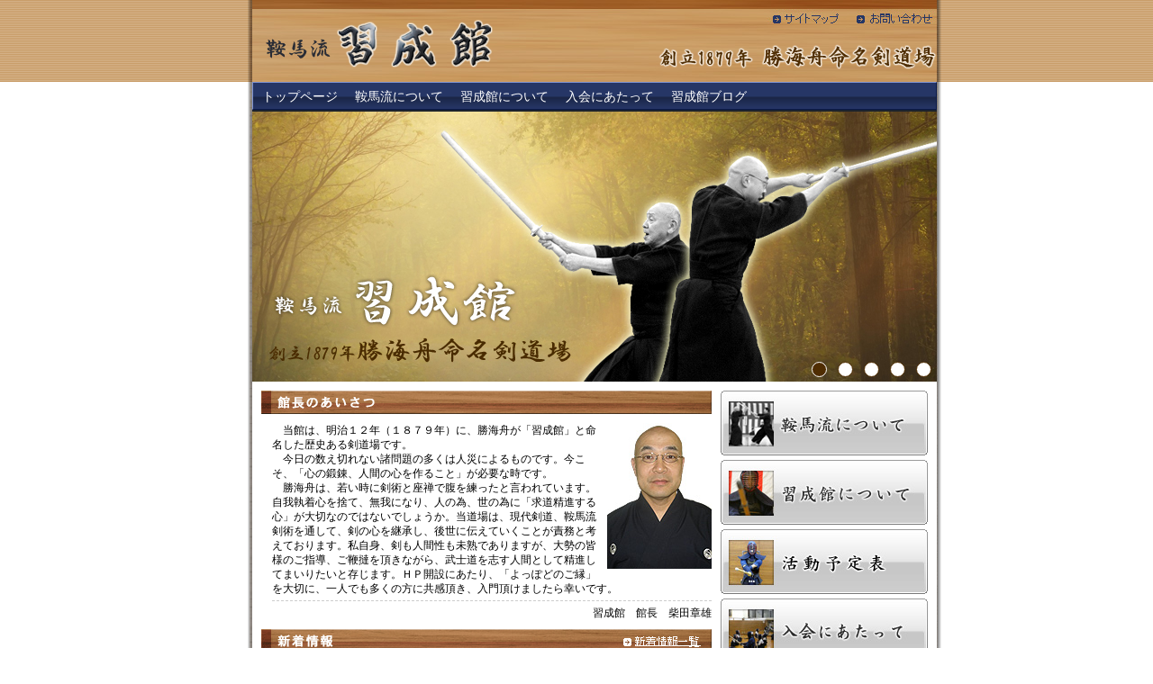

--- FILE ---
content_type: text/html
request_url: https://www.shuseikan.com/index.htm
body_size: 9913
content:
<!DOCTYPE html PUBLIC "-//W3C//DTD XHTML 1.0 Transitional//EN" "http://www.w3.org/TR/xhtml1/DTD/xhtml1-transitional.dtd">
<html xmlns="http://www.w3.org/1999/xhtml">
<head>
<meta http-equiv="Content-Type" content="text/html; charset=shift_jis" />
<meta name="viewport" content="width=device-width,initial-scale=1.0,minimum-scale=1.0">
<title>習成館</title>
<link href="css/common.css" rel="stylesheet" type="text/css" media="all" />
<link href="css/contents_common.css" rel="stylesheet" type="text/css" media="all" />
<link href="css/top.css" rel="stylesheet" type="text/css" media="all" />
<script src="jvs/rollover.js" type="text/javascript"></script>
<script src="jvs/new_win.js" type="text/javascript"></script>
<script src="https://ajax.googleapis.com/ajax/libs/jquery/1/jquery.min.js"></script>
<link rel="stylesheet" href="css/flexslider.css" type="text/css" media="screen" />
<script type="text/JavaScript">
<!--
function MM_swapImgRestore() { //v3.0
  var i,x,a=document.MM_sr; for(i=0;a&&i<a.length&&(x=a[i])&&x.oSrc;i++) x.src=x.oSrc;
}

function MM_preloadImages() { //v3.0
  var d=document; if(d.images){ if(!d.MM_p) d.MM_p=new Array();
    var i,j=d.MM_p.length,a=MM_preloadImages.arguments; for(i=0; i<a.length; i++)
    if (a[i].indexOf("#")!=0){ d.MM_p[j]=new Image; d.MM_p[j++].src=a[i];}}
}

function MM_findObj(n, d) { //v4.01
  var p,i,x;  if(!d) d=document; if((p=n.indexOf("?"))>0&&parent.frames.length) {
    d=parent.frames[n.substring(p+1)].document; n=n.substring(0,p);}
  if(!(x=d[n])&&d.all) x=d.all[n]; for (i=0;!x&&i<d.forms.length;i++) x=d.forms[i][n];
  for(i=0;!x&&d.layers&&i<d.layers.length;i++) x=MM_findObj(n,d.layers[i].document);
  if(!x && d.getElementById) x=d.getElementById(n); return x;
}

function MM_swapImage() { //v3.0
  var i,j=0,x,a=MM_swapImage.arguments; document.MM_sr=new Array; for(i=0;i<(a.length-2);i+=3)
   if ((x=MM_findObj(a[i]))!=null){document.MM_sr[j++]=x; if(!x.oSrc) x.oSrc=x.src; x.src=a[i+2];}
}
//-->
</script>
</head>
<body onload="MM_preloadImages('img/top_category_06_f2.jpg')">
<a name="top" id="top"></a>
<div id="wrap1">
  <div id="HeadArea">
    <div class="HeadLeftArea">
      <h1><img src="img/rogoimg.png" alt="鞍馬流 習成館" width="252" height="53" /></h1>
    </div>
    <!-- [HeadLeftArea]==================== -->
    <div class="HeadRightArea">
      <ul>
        <li><a href="sitemap/index.htm" class="rollover"><img src="img/b_sitemap.jpg" alt="サイトマップ" width="89" height="21" border="0" /></a></li>
        <li><a href="https://forms.gle/ET1ch1rf8biv95nLA" class="rollover" target="_blank"><img src="img/b_contact.jpg" alt="お問い合わせ" width="97" height="21" border="0" /></a></li>
      </ul>
	  <img src="img/header_r_img.png" alt="創立1879年勝海舟命名剣道場" width="309" height="28" />    </div>
    <!-- [HeadRightArea]==================== -->
  </div>
  <!-- [HeadArea]==================== -->  
</div>
<!-- [wrap1]==================== -->
<div id="wrap2">
<div id="GlovalNaviArea">
<div id="toggle"><a href="#"></a></div>
<ul id="menu"><li><a href="index.htm">トップページ</a></li>

<li><a href="about_kurama/index.htm">鞍馬流について</a>
<dl class="acMenu"><dt></dt>
<dd>
<ul class="child">
<li><a href="about_kurama/index.htm">鞍馬流の概要</a></li>
<li><a href="about_kurama/calling.htm">鞍馬流の活動</a></li>
</ul>
</dd></dl>
</li>

<li><a href="aboutus/index.htm">習成館について</a>
<dl class="acMenu"><dt></dt>
<dd>
<ul class="child">
<li><a href="aboutus/index.htm">道場の概要</a></li>
<li><a href="aboutus/history.htm">道場の歴史</a></li>
<li><a href="aboutus/shibata.htm">歴代館長</a></li>
<li><a href="aboutus/facilities.htm">施設案内</a></li>
</ul>
</dd></dl>
</li>

<li><a href="school/index.htm">入会にあたって</a></li>

<li><a href="http://blog.shuseikan.com">習成館ブログ</a></li>
<li class="spDisplay"><a href="sitemap/index.htm">サイトマップ</a></li>
<li class="spDisplay"><a href="https://forms.gle/ET1ch1rf8biv95nLA">お問い合わせ</a></li>
<li id="close"><a href="#"><span class="btnClose"><i></i>メニューを閉じる</span></a></li>
</ul>
  </div>
  <!-- [GlovalNaviArea]==================== -->
  <div id="keyV">
<div class="flexslider">
  <ul class="slides">
    <li><img src="img/top/keyv_01.jpg" alt=""/></li>
    <li><img src="img/top/keyv_02.jpg" alt=""/></li>
    <li><img src="img/top/keyv_03.jpg" alt=""/></li>
    <li><img src="img/top/keyv_04.jpg" alt=""/></li>
	  <li><img src="img/top/keyv_06.jpg" alt=""/></li>
  </ul>
</div>
</div><!--#keyV-->
  
  <div id="ContentArea">
  <div class="cwTop">
  <div class="cbLeft">
  <h2 data-label="館長あいさつ"><img src="img/top_greeting_title.gif" alt="館長あいさつ" /></h2>
  <div class="GreetingArea">  
    <span class="imgCenterSp"><img src="img/top_greeting_img.jpg" alt="館長" /></span>
      
      <p>　当館は、明治１２年（１８７９年）に、勝海舟が「習成館」と命名した歴史ある剣道場です。<br /> 
      　今日の数え切れない諸問題の多くは人災によるものです。今こそ、「心の鍛錬、人間の心を作ること」が必要な時です。<br />      　勝海舟は、若い時に剣術と座禅で腹を練ったと言われています。自我執着心を捨て、無我になり、人の為、世の為に「求道精進する心」が大切なのではないでしょうか。当道場は、現代剣道、鞍馬流剣術を通して、剣の心を継承し、後世に伝えていくことが責務と考えております。私自身、剣も人間性も未熟でありますが、大勢の皆様のご指導、ご鞭撻を頂きながら、武士道を志す人間として精進してまいりたいと存じます。ＨＰ開設にあたり、「よっぽどのご縁」を大切に、一人でも多くの方に共感頂き、入門頂けましたら幸いです。</p>
      
	  <p class="pRight">習成館　館長　柴田章雄</p>
  </div>
  <!-- [GreetingArea]==================== -->
 
  <!-- [contest]==================== -->
 <h2 data-label="新着情報" class="news"><img src="img/top_newinfo_title.gif" alt="新着情報" border="0" usemap="#Map" /><a href="info_list/itiran.cgi" class="list">新着情報一覧</a></h2>
<map name="Map" id="Map"><area shape="rect" coords="411,4,490,22" href="info_list/itiran.cgi" alt="新着情報" />
</map>
  <div class="NewinfoArea">
  <div class="text">
    <iframe name="news" src="info_list/whatsnew.cgi"></iframe>
  </div>
  <div class="qrMargin">
  <div class="qr">
    <img src="img/qr_code.jpg" alt="携帯でブログや予定表がみられます" width="90" height="117" />
      
  </div>
  </div>
  </div>
  <!-- [NewinfoArea]==================== -->
  </div>
  <!-- [cbLeft]==================== -->
  <div class="cbRight"><a href="about_kurama/index.htm" class="rollover"><img src="img/top_category_03.jpg" alt="鞍馬流について" width="230" height="72" border="0" /></a><a href="aboutus/index.htm" class="rollover"><img src="img/top_category_01.jpg" alt="習成館について" width="230" height="72" border="0" /></a><a href="https://calendar.google.com/calendar/embed?src=syuseikan.cal%40gmail.com&ctz=Asia%2FTokyo" target="_blank" onmouseover="MM_swapImage('Image15','','img/top_category_06_f2.jpg',1)" onmouseout="MM_swapImgRestore()"><img src="img/top_category_06.jpg" alt="活動予定表" name="Image15" width="230" height="72" border="0" id="Image15" /></a><a href="school/index.htm" class="rollover"><img src="img/top_category_04.jpg" alt="入会にあたって" width="230" height="72" border="0" /></a><a href="aboutus/facilities.htm" class="rollover"><img src="img/top_category_02.jpg" alt="施設案内" width="230" height="72" border="0" /></a><a href="http://blog.shuseikan.com" class="rollover"><img src="img/top_category_05.jpg" alt="習成館ブログ" width="230" height="72" border="0" /></a>  </div>
  
  <!-- [cbRight]==================== -->
  </div>
  <!-- [cwTop]==================== -->
    <div class="UnderLink">
	<p><a href="index.htm">トップページ</a> ｜ <a href="about_kurama/index.htm">鞍馬流について</a> ｜ <a href="aboutus/index.htm">習成館について</a> ｜ <a href="school/index.htm">入会にあたって</a> ｜ <a href="#">習成館ブログ</a> ｜ <a href="sitemap/index.htm">サイトマップ</a> ｜ <a href="https://forms.gle/ET1ch1rf8biv95nLA" target="_blank">お問い合わせ</a></p>
	</div>
  <!-- [ContentArea]==================== -->
  </div>
  
  <div id="FootNaviArea">
<ul><li><a href="index.htm">トップページ</a></li>
<li><a href="about_kurama/index.htm">鞍馬流について</a></li>
<li><a href="aboutus/index.htm">習成館について</a></li>
<li><a href="school/index.htm">入会にあたって</a></li>
<li><a href="http://blog.shuseikan.com">習成館ブログ</a></li>
<li><a href="sitemap/index.htm">サイトマップ</a></li>
<li><a href="https://forms.gle/ET1ch1rf8biv95nLA">お問い合わせ</a></li>
</ul>
  </div>
  <!-- [FootNaviArea]==================== -->
  <div id="FootArea">
  <a href="#" id="page-top"><img src="img/to-top.png" alt="" width="72" height="72"/></a>
    <ul class="link01">
      <li><a href="privacy/index.htm">個人情報保護方針</a></li>
      <li><a href="sitepolicy/index.htm">サイトポリシー</a></li>
    </ul>
    <address>
    Copyright(C)2022 SHUSEIKAN, All Right Reserved.
    </address>
  </div>
  <!-- [FootArea]==================== -->
</div>
<!-- [wrap2]==================== -->
<script type="text/javascript" src="jvs/menu.js"></script>
<script defer src="jvs/jquery.flexslider.js"></script>
<script type="text/javascript">
$(window).load(function() {
	$('.flexslider').flexslider({
		slideshow: true,
		animation: "slide",
		pauseOnAction: false,
	});
	$('#keyV').css({'z-index':'1'});
});
</script>
<script>
$(function(){
  var pageTop = $("#page-top");
  pageTop.hide();
  pageTop.click(function () {
    $('body, html').animate({ scrollTop: 0 }, 500);
    return false;
  });
  $(window).scroll(function () { 
    if($(this).scrollTop() >= 200) {
      pageTop.fadeIn();
    } else {
      pageTop.fadeOut();
    }
  });
});
</script>
<script type="text/javascript">
var gaJsHost = (("https:" == document.location.protocol) ? "https://ssl." : "http://www.");
document.write(unescape("%3Cscript src='" + gaJsHost + "google-analytics.com/ga.js' type='text/javascript'%3E%3C/script%3E"));
</script>
<script type="text/javascript">
var pageTracker = _gat._getTracker("UA-5980468-1");
pageTracker._trackPageview();
</script>
</body>
</html>


--- FILE ---
content_type: text/html; charset=utf-8
request_url: https://www.shuseikan.com/info_list/whatsnew.cgi
body_size: 48002
content:
<!DOCTYPE HTML PUBLIC "-//W3C//DTD HTML 4.01//EN" "http://www.w3.org/TR/html4/strict.dtd">
<html>
<head>
<meta http-equiv="Content-Type" content="text/html; charset=utf-8">
<title></title>
<link href="../css/infotext.css" rel="stylesheet" type="text/css" media="all">
</head>
<body> 
  <ul>






 



	
<li><strong>2026.1.11</strong><br /><a href="syosai.cgi?i_id=286" target="_parent">  令和８年２月８日（日）に令和７年度柴田杯を開催　締切1/25 </a></li>
	
	


	
<li><strong>2025.11.29</strong><br /><a href="syosai.cgi?i_id=285" target="_parent">  五段審査　星屋宏道さん、小池太陽さん、四段審査　柴田雄登さん合格おめでとうございます。 </a></li>
	
	


	
<li><strong>2025.10.2</strong><br /><a href="syosai.cgi?i_id=284" target="_parent">  習成館竹刀袋　完成しました </a></li>
	
	


	
<li><strong>2025.9.30</strong><br /><a href="syosai.cgi?i_id=283" target="_parent">  9/28  大阪万博古武道大会無事演武させていただきました。この場を借りて関係各位に感謝申し上げます。 </a></li>
	
	


	
<li><strong>2025.9.10</strong><br /><a href="syosai.cgi?i_id=282" target="_parent">  本日、初代館長没100周年　竹刀袋 </a></li>
	
	


	
<li><strong>2025.5.20</strong><br /><a href="syosai.cgi?i_id=281" target="_parent">  月例会　復活　今月の月例会は５月28日（水） </a></li>
	
	


	
<li><strong>2025.4.16</strong><br /><a href="syosai.cgi?i_id=280" target="_parent">  渡辺良雄さん訃報連絡 </a></li>
	
	


	
<li><strong>2025.3.9</strong><br /><a href="syosai.cgi?i_id=279" target="_parent">  稽古日時の変更（4月より）について </a></li>
	
	


	
<li><strong>2025.2.16</strong><br /><a href="syosai.cgi?i_id=278" target="_parent">  松永　紘作さん　六段審査合格おめでとうございます </a></li>
	
	


	
<li><strong>2025.1.1</strong><br /><a href="syosai.cgi?i_id=277" target="_parent">  謹賀新年 </a></li>
	
	


	
<li><strong>2024.12.3</strong><br /><a href="syosai.cgi?i_id=276" target="_parent">  水野正太郎さん　教士審査合格おめでとうございます </a></li>
	
	


	
<li><strong>2024.11.30</strong><br /><a href="syosai.cgi?i_id=275" target="_parent">  石田太一さん　五段審査合格おめでとうございます </a></li>
	
	


	
<li><strong>2024.11.10</strong><br /><a href="syosai.cgi?i_id=274" target="_parent">  渡邉　健司さん　七段審査合格おめでとうございます </a></li>
	
	


	
<li><strong>2024.10.13</strong><br /><a href="syosai.cgi?i_id=273" target="_parent">  新宿区三段以下審査会 </a></li>
	
	


	
<li><strong>2024.9.22</strong><br /><a href="syosai.cgi?i_id=272" target="_parent">  令和6年度新宿区民剣道大会で5人が入賞しました </a></li>
	
	


	
<li><strong>2024.8.24</strong><br /><a href="syosai.cgi?i_id=271" target="_parent">  石田　貴さん　七段審査合格おめでとうございます </a></li>
	
	


	
<li><strong>2024.6.2</strong><br /><a href="syosai.cgi?i_id=270" target="_parent">  令和6年度新宿区少年剣道大会で以下の方々が入賞しました。詳細はブログをご覧ください。 </a></li>
	
	


	
<li><strong>2024.2.17</strong><br /><a href="syosai.cgi?i_id=269" target="_parent">  小林　亘さん、四段審査合格おめでとうございます </a></li>
	
	


	
<li><strong>2024.2.4</strong><br /><a href="syosai.cgi?i_id=268" target="_parent">  日本古武道協会設立45周年記念　第47回日本古武道演武大会 無事演武させていただきました。この場をかりて関係各位に感謝申し上げます。誠に有り難うございました。 </a></li>
	
	


	
<li><strong>2023.11.25</strong><br /><a href="syosai.cgi?i_id=267" target="_parent">  飯嶋義一さん、河　尚辰さん五段審査合格おめでとうございます </a></li>
	
	


	
<li><strong>2023.11.19</strong><br /><a href="syosai.cgi?i_id=266" target="_parent">  猿渡知之錬士審査、杉本洋一教士審査 合格おめでとうございます </a></li>
	
	


	
<li><strong>2023.11.16</strong><br /><a href="syosai.cgi?i_id=265" target="_parent">  齊藤芳裕さん　七段審査合格おめでとうございます </a></li>
	
	


	
<li><strong>2023.11.12</strong><br /><a href="syosai.cgi?i_id=264" target="_parent">  新宿区一級審査会 </a></li>
	
	


	
<li><strong>2023.9.17</strong><br /><a href="syosai.cgi?i_id=263" target="_parent">  令和5年度新宿区民剣道大会で６人が入賞しました </a></li>
	
	


	
<li><strong>2023.9.11</strong><br /><a href="syosai.cgi?i_id=262" target="_parent">  靖國神社ホームページの動画の中に掲載されました </a></li>
	
	


	
<li><strong>2023.8.29</strong><br /><a href="syosai.cgi?i_id=261" target="_parent">  館長兄、柴田将男訃報連絡 </a></li>
	
	


	
<li><strong>2023.8.28</strong><br /><a href="syosai.cgi?i_id=260" target="_parent">  8/29火曜、8/30水曜　休館のお知らせ </a></li>
	
	


	
<li><strong>2023.7.8</strong><br /><a href="syosai.cgi?i_id=259" target="_parent">  7/11(火)休館のお知らせ </a></li>
	
	


	
<li><strong>2023.6.18</strong><br /><a href="syosai.cgi?i_id=258" target="_parent">  新宿区一級審査会 </a></li>
	
	


	
<li><strong>2023.6.4</strong><br /><a href="syosai.cgi?i_id=257" target="_parent">  令和5年度新宿区少年剣道大会で以下の方々が入賞しました。詳細はブログをご覧ください。 </a></li>
	
	


	
<li><strong>2023.3.10</strong><br /><a href="syosai.cgi?i_id=256" target="_parent">  面マスクについて </a></li>
	
	


	
<li><strong>2023.1.1</strong><br /><a href="syosai.cgi?i_id=255" target="_parent">  謹賀新年 </a></li>
	
	


	
<li><strong>2022.11.19</strong><br /><a href="syosai.cgi?i_id=254" target="_parent">  東山大吾さん教士、杉本洋一さん錬士、審査合格おめでとうございます </a></li>
	
	


	
<li><strong>2022.11.12</strong><br /><a href="syosai.cgi?i_id=253" target="_parent">  水野正太郎さん　七段審査合格おめでとうございます </a></li>
	
	


	
<li><strong>2022.10.16</strong><br /><a href="syosai.cgi?i_id=252" target="_parent">  新宿区昇段審査会（三段以下） </a></li>
	
	


	
<li><strong>2022.9.18</strong><br /><a href="syosai.cgi?i_id=251" target="_parent">  令和4年度　新宿区民剣道大会で4人が入賞しました </a></li>
	
	


	
<li><strong>2022.8.21</strong><br /><a href="syosai.cgi?i_id=250" target="_parent">  猿渡知之さん六段審査合格おめでとうございます </a></li>
	
	


	
<li><strong>2022.6.19</strong><br /><a href="syosai.cgi?i_id=249" target="_parent">  新宿剣連一級審査会 </a></li>
	
	


	
<li><strong>2022.5.18</strong><br /><a href="syosai.cgi?i_id=248" target="_parent">  若宮知晃さん　六段審査合格おめでとうございます </a></li>
	
	


	
<li><strong>2022.5.13</strong><br /><a href="syosai.cgi?i_id=247" target="_parent">  竹下正樹さん　教士審査 合格おめでとうございます </a></li>
	
	


	
<li><strong>2022.4.23</strong><br /><a href="syosai.cgi?i_id=246" target="_parent">  4/23(土)、本日休館です。お間違いなきようにお願いします。急な話ですみませんが。 </a></li>
	
	


	
<li><strong>2022.3.18</strong><br /><a href="syosai.cgi?i_id=245" target="_parent">  3/19（土）の稽古時間13:30〜15:00です。 </a></li>
	
	


	
<li><strong>2022.3.2</strong><br /><a href="syosai.cgi?i_id=244" target="_parent">  ホームページ固定ページを更新致しました </a></li>
	
	


	
<li><strong>2022.2.19</strong><br /><a href="syosai.cgi?i_id=243" target="_parent">  私はロボットではありません画面対処法 </a></li>
	
	


	
<li><strong>2022.2.10</strong><br /><a href="syosai.cgi?i_id=242" target="_parent">  前館長弟　柴田一衛　訃報連絡 </a></li>
	
	


	
<li><strong>2022.2.8</strong><br /><a href="syosai.cgi?i_id=241" target="_parent">  神原崇彦さん五段審査合格おめでとうございます </a></li>
	
	


	
<li><strong>2022.2.3</strong><br /><a href="syosai.cgi?i_id=240" target="_parent">  古武道大会 演武順変更になりました 14:11 鞍馬流剣術 </a></li>
	
	


	
<li><strong>2021.12.4</strong><br /><a href="syosai.cgi?i_id=239" target="_parent">  石田　貴錬士審査、飯島　尚教士審査 合格おめでとうございます </a></li>
	
	


	
<li><strong>2021.11.10</strong><br /><a href="syosai.cgi?i_id=238" target="_parent">  サーバーの変更に伴い、活動予定表を変更しました </a></li>
	
	


	
<li><strong>2021.10.21</strong><br /><a href="syosai.cgi?i_id=237" target="_parent">  10/25~ の稽古時間変更のお知らせ </a></li>
	
	


	
<li><strong>2021.10.18</strong><br /><a href="syosai.cgi?i_id=236" target="_parent">  新宿区三段以下審査会 </a></li>
	
	


	
<li><strong>2021.9.28</strong><br /><a href="syosai.cgi?i_id=235" target="_parent">  10/1~10/24の稽古時間のお知らせ </a></li>
	
	


	
<li><strong>2021.9.20</strong><br /><a href="syosai.cgi?i_id=234" target="_parent">  新宿区民剣道大会で６人が入賞しました </a></li>
	
	


	
<li><strong>2021.9.19</strong><br /><a href="syosai.cgi?i_id=233" target="_parent">  11月審査会（各段・各称号）の申し込みについて </a></li>
	
	


	
<li><strong>2021.9.10</strong><br /><a href="syosai.cgi?i_id=232" target="_parent">  緊急事態宣言発令期間（9/13~9/30）の稽古時間のお知らせ </a></li>
	
	


	
<li><strong>2021.8.21</strong><br /><a href="syosai.cgi?i_id=231" target="_parent">  緊急事態宣言発令期間（8/23~9/12）の稽古時間のお知らせ </a></li>
	
	


	
<li><strong>2021.7.22</strong><br /><a href="syosai.cgi?i_id=230" target="_parent">  新宿区少年剣道大会で以下の６人が入賞しました。 </a></li>
	
	


	
<li><strong>2021.7.11</strong><br /><a href="syosai.cgi?i_id=229" target="_parent">  緊急事態宣言発令期間（7/12~8/22）の稽古時間のお知らせ </a></li>
	
	


	
<li><strong>2021.6.19</strong><br /><a href="syosai.cgi?i_id=228" target="_parent">  蔓延防止等重点措置発出に伴う稽古時間のお知らせ（6/21~7/11） </a></li>
	
	


	
<li><strong>2021.5.20</strong><br /><a href="syosai.cgi?i_id=227" target="_parent">  竹下正樹錬士審査、細川良一教士審査 合格おめでとうございます </a></li>
	
	


	
<li><strong>2021.5.17</strong><br /><a href="syosai.cgi?i_id=226" target="_parent">  青木輝彦さん六段審査合格おめでとうございます </a></li>
	
	


	
<li><strong>2021.5.10</strong><br /><a href="syosai.cgi?i_id=225" target="_parent">  緊急事態宣言発令延長期間（5/12~5/31）の開館についてのお知らせ </a></li>
	
	


	
<li><strong>2021.4.24</strong><br /><a href="syosai.cgi?i_id=224" target="_parent">  緊急事態宣言発令に伴う休館のお知らせ（4/25~5/11） </a></li>
	
	


	
<li><strong>2021.4.11</strong><br /><a href="syosai.cgi?i_id=223" target="_parent">  新型コロナウイルス感染症まん延防止等重点措置発出に伴う稽古時間のお知らせ </a></li>
	
	


	
<li><strong>2021.3.18</strong><br /><a href="syosai.cgi?i_id=221" target="_parent">  3月22日以降の稽古時間 </a></li>
	
	


	
<li><strong>2021.3.6</strong><br /><a href="syosai.cgi?i_id=220" target="_parent">  緊急事態宣言2週間延長に伴う稽古時間のお知らせ </a></li>
	
	


	
<li><strong>2021.2.3</strong><br /><a href="syosai.cgi?i_id=219" target="_parent">  緊急事態宣言１ヶ月延長に伴う稽古時間のお知らせ </a></li>
	
	


	
<li><strong>2021.1.7</strong><br /><a href="syosai.cgi?i_id=218" target="_parent">  緊急事態宣言に伴う稽古時間変更のお知らせ </a></li>
	
	


	
<li><strong>2021.1.1</strong><br /><a href="syosai.cgi?i_id=217" target="_parent">  謹賀新年 </a></li>
	
	


	
<li><strong>2020.12.12</strong><br /><a href="syosai.cgi?i_id=216" target="_parent">  水曜、金曜日の稽古時間変更のお知らせ </a></li>
	
	


	
<li><strong>2020.12.9</strong><br /><a href="syosai.cgi?i_id=215" target="_parent">  明治神宮ホームページの公式YouTubeチャンネルに鞍馬流が掲載されています。 </a></li>
	
	


	
<li><strong>2020.11.24</strong><br /><a href="syosai.cgi?i_id=214" target="_parent">  杉本洋一さん七段審査合格おめでとうございます </a></li>
	
	


	
<li><strong>2020.11.8</strong><br /><a href="syosai.cgi?i_id=213" target="_parent">  新宿区一級審査会 </a></li>
	
	


	
<li><strong>2020.10.18</strong><br /><a href="syosai.cgi?i_id=212" target="_parent">  新宿区昇段審査会（三段以下） </a></li>
	
	


	
<li><strong>2020.10.15</strong><br /><a href="syosai.cgi?i_id=211" target="_parent">  竹下正樹さん七段審査合格おめでとうございます </a></li>
	
	


	
<li><strong>2020.9.4</strong><br /><a href="syosai.cgi?i_id=210" target="_parent">  来館規制のお願い（9月12日(土)まで） </a></li>
	
	


	
<li><strong>2020.5.29</strong><br /><a href="syosai.cgi?i_id=209" target="_parent">  道場6月１日から稽古を再開致します。 </a></li>
	
	


	
<li><strong>2020.5.26</strong><br /><a href="syosai.cgi?i_id=208" target="_parent">  道場立体看板が完成 </a></li>
	
	


	
<li><strong>2020.4.6</strong><br /><a href="syosai.cgi?i_id=207" target="_parent">  新型コロナウイルス感染予防対策による稽古自粛について </a></li>
	
	


	
<li><strong>2020.2.9</strong><br /><a href="syosai.cgi?i_id=206" target="_parent">  柏木稔輝さん四段審査合格おめでとうございます </a></li>
	
	


	
<li><strong>2019.11.26</strong><br /><a href="syosai.cgi?i_id=205" target="_parent">  加藤雅明さん六段審査合格おめでとうございます </a></li>
	
	


	
<li><strong>2019.11.12</strong><br /><a href="syosai.cgi?i_id=204" target="_parent">  勝海舟扁額「養素」道場に掲げました </a></li>
	
	


	
<li><strong>2019.10.20</strong><br /><a href="syosai.cgi?i_id=203" target="_parent">  今村妃奈乃さん、二段審査合格おめでとうございます。
吉田知生さん、柴田雄登さん、初段審査合格おめでとうございます。 </a></li>
	
	


	
<li><strong>2019.10.9</strong><br /><a href="syosai.cgi?i_id=202" target="_parent">  10月12日　台風の為、休館とします </a></li>
	
	


	
<li><strong>2019.9.17</strong><br /><a href="syosai.cgi?i_id=201" target="_parent">  新宿区民剣道大会で東山大吾さんが一般男子四段以上の部1部で第３位に入賞しました。 </a></li>
	
	


	
<li><strong>2019.8.11</strong><br /><a href="syosai.cgi?i_id=200" target="_parent">  東山大吾さん七段審査合格おめでとうございます </a></li>
	
	


	
<li><strong>2019.6.3</strong><br /><a href="syosai.cgi?i_id=199" target="_parent">  第30回　柴田杯剣道大会７月１４日（日）開催 </a></li>
	
	


	
<li><strong>2019.6.2</strong><br /><a href="syosai.cgi?i_id=198" target="_parent">  新宿区少年剣道大会で以下の６人が入賞しました。 </a></li>
	
	


	
<li><strong>2019.4.20</strong><br /><a href="syosai.cgi?i_id=197" target="_parent">  第37回 浅草日本古武道大会 無事演武させていただきました。この場をかりて関係各位に感謝申し上げます。誠に有り難うございました。 </a></li>
	
	


	
<li><strong>2019.1.5</strong><br /><a href="syosai.cgi?i_id=196" target="_parent">  謹賀新年 </a></li>
	
	


	
<li><strong>2018.11.18</strong><br /><a href="syosai.cgi?i_id=195" target="_parent">  西城舟二さん五段審査合格おめでとうございます </a></li>
	
	


	
<li><strong>2018.11.11</strong><br /><a href="syosai.cgi?i_id=194" target="_parent">  新宿区一級審査会 </a></li>
	
	


	
<li><strong>2018.10.30</strong><br /><a href="syosai.cgi?i_id=193" target="_parent">  11月3日 明治神宮古武道奉納演武 </a></li>
	
	


	
<li><strong>2018.10.15</strong><br /><a href="syosai.cgi?i_id=192" target="_parent">  熱田神宮古武道奉納10月21日出場します </a></li>
	
	


	
<li><strong>2018.10.14</strong><br /><a href="syosai.cgi?i_id=191" target="_parent">  今村妃奈乃さん、初段審査合格おめでとうございます。
増井大耀さん、三段審査合格おめでとうございます。 </a></li>
	
	


	
<li><strong>2018.10.1</strong><br /><a href="syosai.cgi?i_id=190" target="_parent">  第9回鹿島神宮奉納日本古武道交流演武大会に出場します </a></li>
	
	


	
<li><strong>2018.7.4</strong><br /><a href="syosai.cgi?i_id=189" target="_parent">  靖国神社みたままつり奉納演武7月16日（月・祭） </a></li>
	
	


	
<li><strong>2018.5.8</strong><br /><a href="syosai.cgi?i_id=188" target="_parent">  水野正太郎、岡本文信錬士審査、川村明夫教士審査
合格おめでとうございます </a></li>
	
	


	
<li><strong>2018.4.4</strong><br /><a href="syosai.cgi?i_id=187" target="_parent">  岩切梅夫先生訃報連絡 </a></li>
	
	


	
<li><strong>2018.4.2</strong><br /><a href="syosai.cgi?i_id=186" target="_parent">  第29回柴田杯剣道大会　8月26日（日）開催予定 </a></li>
	
	


	
<li><strong>2018.2.11</strong><br /><a href="syosai.cgi?i_id=185" target="_parent">  山名芳雄さん五段審査合格おめでとうございます </a></li>
	
	


	
<li><strong>2017.12.24</strong><br /><a href="syosai.cgi?i_id=184" target="_parent">  新年2018稽古予定 </a></li>
	
	


	
<li><strong>2017.11.19</strong><br /><a href="syosai.cgi?i_id=183" target="_parent">  柴田彩水さん、四段審査合格おめでとうございます。 </a></li>
	
	


	
<li><strong>2017.10.15</strong><br /><a href="syosai.cgi?i_id=182" target="_parent">  宮崎貴博さん、初段審査合格おめでとうございます。 </a></li>
	
	


	
<li><strong>2017.10.13</strong><br /><a href="syosai.cgi?i_id=181" target="_parent">  靖国神社秋季例大祭奉納演武１０月１9日（木） </a></li>
	
	


	
<li><strong>2017.10.9</strong><br /><a href="syosai.cgi?i_id=180" target="_parent">  第8回鹿島神宮奉納日本古武道交流演武大会無事演武させていただきました。この場を借りて関係各位に感謝申し上げます。 </a></li>
	
	


	
<li><strong>2017.10.2</strong><br /><a href="syosai.cgi?i_id=179" target="_parent">  第8回鹿島神宮奉納日本古武道交流演武大会に出場します </a></li>
	
	


	
<li><strong>2017.9.26</strong><br /><a href="syosai.cgi?i_id=178" target="_parent">  新宿区民剣道大会で３人が入賞しました。 </a></li>
	
	


	
<li><strong>2017.8.21</strong><br /><a href="syosai.cgi?i_id=177" target="_parent">  正満宏和さん七段審査合格おめでとうございます </a></li>
	
	


	
<li><strong>2017.8.20</strong><br /><a href="syosai.cgi?i_id=176" target="_parent">  石田　貴さん六段審査合格おめでとうございます </a></li>
	
	


	
<li><strong>2017.7.7</strong><br /><a href="syosai.cgi?i_id=175" target="_parent">  靖国神社みたままつり奉納演武7月13日（木） </a></li>
	
	


	
<li><strong>2017.7.1</strong><br /><a href="syosai.cgi?i_id=174" target="_parent">  第28回柴田杯剣道大会　予定 </a></li>
	
	


	
<li><strong>2017.6.18</strong><br /><a href="syosai.cgi?i_id=173" target="_parent">  新宿区一級審査会 </a></li>
	
	


	
<li><strong>2017.5.21</strong><br /><a href="syosai.cgi?i_id=172" target="_parent">  安永和生さん六段審査合格おめでとうございます </a></li>
	
	


	
<li><strong>2017.4.29</strong><br /><a href="syosai.cgi?i_id=171" target="_parent">  齊藤芳裕さん六段審査合格おめでとうございます </a></li>
	
	


	
<li><strong>2017.4.3</strong><br /><a href="syosai.cgi?i_id=170" target="_parent">  靖国神社春季例大祭奉納演武4月23日（日） </a></li>
	
	


	
<li><strong>2017.3.13</strong><br /><a href="syosai.cgi?i_id=169" target="_parent">  第28回柴田杯剣道大会7月2日（日）開催 </a></li>
	
	


	
<li><strong>2017.2.18</strong><br /><a href="syosai.cgi?i_id=168" target="_parent">  飯嶋義一 さん、四段審査合格おめでとうございます。 </a></li>
	
	


	
<li><strong>2017.2.4</strong><br /><a href="syosai.cgi?i_id=167" target="_parent">  各種申し込み締切近し、道場締切2月10日（金） </a></li>
	
	


	
<li><strong>2017.1.9</strong><br /><a href="syosai.cgi?i_id=166" target="_parent">  第40回日本古武道演武大会に出場します </a></li>
	
	


	
<li><strong>2017.1.3</strong><br /><a href="syosai.cgi?i_id=165" target="_parent">  謹賀新年 </a></li>
	
	


	
<li><strong>2016.12.26</strong><br /><a href="syosai.cgi?i_id=164" target="_parent">  新年稽古予定 </a></li>
	
	


	
<li><strong>2016.10.28</strong><br /><a href="syosai.cgi?i_id=163" target="_parent">  11月3日 明治神宮古武道奉納演武 </a></li>
	
	


	
<li><strong>2016.10.17</strong><br /><a href="syosai.cgi?i_id=162" target="_parent">  靖国神社秋季例大祭奉納演武１０月１８日（火） </a></li>
	
	


	
<li><strong>2016.10.16</strong><br /><a href="syosai.cgi?i_id=161" target="_parent">  大橋健一 さん、三段審査合格おめでとうございます。 </a></li>
	
	


	
<li><strong>2016.10.2</strong><br /><a href="syosai.cgi?i_id=160" target="_parent">  第7回鹿島神宮奉納日本古武道交流演武大会無事演武させていただきました。この場を借りて関係各位に感謝申し上げます。 </a></li>
	
	


	
<li><strong>2016.10.1</strong><br /><a href="syosai.cgi?i_id=159" target="_parent">  第7回鹿島神宮奉納日本古武道交流演武大会に出場します </a></li>
	
	


	
<li><strong>2016.8.21</strong><br /><a href="syosai.cgi?i_id=158" target="_parent">  水野正太郎さん六段審査合格おめでとうございます </a></li>
	
	


	
<li><strong>2016.7.11</strong><br /><a href="syosai.cgi?i_id=157" target="_parent">  靖国神社みたままつり奉納演武7月13日（水） </a></li>
	
	


	
<li><strong>2016.6.9</strong><br /><a href="syosai.cgi?i_id=156" target="_parent">  新宿区少年剣道大会(６月５日)６人が入賞 </a></li>
	
	


	
<li><strong>2016.5.22</strong><br /><a href="syosai.cgi?i_id=155" target="_parent">  第27回柴田杯剣道大会7月17日（日）開催 </a></li>
	
	


	
<li><strong>2016.4.18</strong><br /><a href="syosai.cgi?i_id=154" target="_parent">  五段審査　若宮知晃さんが合格されました。 </a></li>
	
	


	
<li><strong>2016.4.4</strong><br /><a href="syosai.cgi?i_id=153" target="_parent">  第34回浅草日本古武道大会　鞍馬流出場
４月９日（土）13時20分〜 </a></li>
	
	


	
<li><strong>2015.11.25</strong><br /><a href="syosai.cgi?i_id=152" target="_parent">  川村明夫さん七段審査合格おめでとうございます </a></li>
	
	


	
<li><strong>2015.11.21</strong><br /><a href="syosai.cgi?i_id=151" target="_parent">  四段審査　松井康一さん、五段審査　依田　真さんが合格されました。 </a></li>
	
	


	
<li><strong>2015.11.12</strong><br /><a href="syosai.cgi?i_id=150" target="_parent">  2015年度 全日本剣道連盟「少年剣道教育奨励賞」をいただきました。 </a></li>
	
	


	
<li><strong>2015.10.29</strong><br /><a href="syosai.cgi?i_id=149" target="_parent">  全日本官公庁剣道連盟第47回剣道大会10月31日(土)
東京武道館 鞍馬流出場します </a></li>
	
	


	
<li><strong>2015.10.18</strong><br /><a href="syosai.cgi?i_id=148" target="_parent">  新宿区昇段審査会 </a></li>
	
	


	
<li><strong>2015.10.13</strong><br /><a href="syosai.cgi?i_id=147" target="_parent">  靖国神社秋季例大祭奉納演武１０月１７日（土） </a></li>
	
	


	
<li><strong>2015.10.4</strong><br /><a href="syosai.cgi?i_id=146" target="_parent">  第6回鹿島神宮奉納日本古武道交流演武大会無事演武させていただきました。この場を借りて関係各位に感謝申し上げます。 </a></li>
	
	


	
<li><strong>2015.9.29</strong><br /><a href="syosai.cgi?i_id=145" target="_parent">  第6回鹿島神宮奉納日本古武道交流演武大会10月4日(日)出場します </a></li>
	
	


	
<li><strong>2015.9.27</strong><br /><a href="syosai.cgi?i_id=144" target="_parent">  新宿区民剣道大会で以下の５人が入賞しました。 </a></li>
	
	


	
<li><strong>2015.8.24</strong><br /><a href="syosai.cgi?i_id=143" target="_parent">  椚　恵治さん六段審査合格おめでとうございます </a></li>
	
	


	
<li><strong>2015.8.22</strong><br /><a href="syosai.cgi?i_id=142" target="_parent">  佐藤正人さん七段審査合格おめでとうございます </a></li>
	
	


	
<li><strong>2015.7.18</strong><br /><a href="syosai.cgi?i_id=141" target="_parent">  日本古武道振興会創立80周年記念　日本古武道大会
が平成27年7月19日中野サンプラザで開催されます。 </a></li>
	
	


	
<li><strong>2015.7.14</strong><br /><a href="syosai.cgi?i_id=140" target="_parent">  靖国神社みたままつり奉納演武７月15日（水） </a></li>
	
	


	
<li><strong>2015.6.27</strong><br /><a href="syosai.cgi?i_id=139" target="_parent">  第26回柴田杯剣道大会7月5日（日）開催 </a></li>
	
	


	
<li><strong>2015.6.21</strong><br /><a href="syosai.cgi?i_id=138" target="_parent">  新宿区一級審査会 </a></li>
	
	


	
<li><strong>2015.6.7</strong><br /><a href="syosai.cgi?i_id=136" target="_parent">  新宿区少年剣道大会で以下の８人が入賞しました。 </a></li>
	
	


	
<li><strong>2015.5.11</strong><br /><a href="syosai.cgi?i_id=135" target="_parent">  稽古時間の一部変更のお知らせ </a></li>
	
	


	
<li><strong>2015.4.29</strong><br /><a href="syosai.cgi?i_id=134" target="_parent">  鳩原　宗さん六段審査合格おめでとうございます </a></li>
	
	


	
<li><strong>2015.4.26</strong><br /><a href="syosai.cgi?i_id=133" target="_parent">  京都下鴨神社（５／４）、白峯神宮（５／５）奉納演武 </a></li>
	
	


	
<li><strong>2015.4.19</strong><br /><a href="syosai.cgi?i_id=132" target="_parent">  靖国神社春季例大祭奉納演武４月２１日（火） </a></li>
	
	


	
<li><strong>2015.4.12</strong><br /><a href="syosai.cgi?i_id=131" target="_parent">  ４月の月例会は、４月１７日（金）です。 </a></li>
	
	


	
<li><strong>2015.3.26</strong><br /><a href="syosai.cgi?i_id=130" target="_parent">  ３月２８日（土）休館 </a></li>
	
	


	
<li><strong>2015.3.19</strong><br /><a href="syosai.cgi?i_id=129" target="_parent">  柴田照子（前館長姉）訃報連絡と休館のお知らせ </a></li>
	
	


	
<li><strong>2015.2.8</strong><br /><a href="syosai.cgi?i_id=128" target="_parent">  第38回 日本古武道演武大会 無事演武させていただきました。この場をかりて関係各位に感謝申し上げます。誠に有り難うございました。 </a></li>
	
	


	
<li><strong>2015.1.3</strong><br /><a href="syosai.cgi?i_id=127" target="_parent">  第38回日本古武道演武大会2月 8日(日)
日本武道館 鞍馬流出場します </a></li>
	
	


	
<li><strong>2015.1.1</strong><br /><a href="syosai.cgi?i_id=126" target="_parent">  謹賀新年 </a></li>
	
	


	
<li><strong>2014.12.29</strong><br /><a href="syosai.cgi?i_id=125" target="_parent">  新年2015稽古予定 </a></li>
	
	


	
<li><strong>2014.11.25</strong><br /><a href="syosai.cgi?i_id=124" target="_parent">  下野憲次さん六段審査合格おめでとうございます </a></li>
	
	


	
<li><strong>2014.11.16</strong><br /><a href="syosai.cgi?i_id=123" target="_parent">  岡本文信さん六段審査合格おめでとうございます </a></li>
	
	


	
<li><strong>2014.11.3</strong><br /><a href="syosai.cgi?i_id=122" target="_parent">  明治神宮古武道奉納演武 無事演武させていただきました。この場を借りて関係各位に感謝申し上げます。 </a></li>
	
	


	
<li><strong>2014.10.27</strong><br /><a href="syosai.cgi?i_id=121" target="_parent">  第5回鹿島神宮奉納日本古武道交流演武大会無事演武させていただきました。この場を借りて関係各位に感謝申し上げます。 </a></li>
	
	


	
<li><strong>2014.10.19</strong><br /><a href="syosai.cgi?i_id=119" target="_parent">  新宿区昇段審査会 </a></li>
	
	


	
<li><strong>2014.10.19</strong><br /><a href="syosai.cgi?i_id=120" target="_parent">  第5回鹿島神宮奉納日本古武道交流演武大会10月26日(日)出場します </a></li>
	
	


	
<li><strong>2014.10.14</strong><br /><a href="syosai.cgi?i_id=118" target="_parent">  靖国神社秋季例大祭奉納演武１０月１７日（金） </a></li>
	
	


	
<li><strong>2014.9.29</strong><br /><a href="syosai.cgi?i_id=117" target="_parent">  新宿区民剣道大会で以下の８人が入賞しました。 </a></li>
	
	


	
<li><strong>2014.8.24</strong><br /><a href="syosai.cgi?i_id=116" target="_parent">  第25回柴田杯剣道大会8月31日（日）開催 </a></li>
	
	


	
<li><strong>2014.8.10</strong><br /><a href="syosai.cgi?i_id=66" target="_parent">  訃報 </a></li>
	
	


	
<li><strong>2014.6.15</strong><br /><a href="syosai.cgi?i_id=115" target="_parent">  新宿区一級審査会 </a></li>
	
	


	
<li><strong>2014.6.11</strong><br /><a href="syosai.cgi?i_id=114" target="_parent">  7月、8月の予定を活動予定表にアップ </a></li>
	
	


	
<li><strong>2014.6.3</strong><br /><a href="syosai.cgi?i_id=113" target="_parent">  平成26年度新宿区少年剣道大会で以下の６人が入賞しました。
　 </a></li>
	
	


	
<li><strong>2014.5.15</strong><br /><a href="syosai.cgi?i_id=112" target="_parent">  月例会は第３金曜日です。次回は５月１６日（金） </a></li>
	
	


	
<li><strong>2014.5.1</strong><br /><a href="syosai.cgi?i_id=111" target="_parent">  村井倫子さん二段審査合格おめでとうございます </a></li>
	
	


	
<li><strong>2014.4.28</strong><br /><a href="syosai.cgi?i_id=110" target="_parent">  京都下鴨神社（５／４）、白峯神宮（５／５）奉納演武 </a></li>
	
	


	
<li><strong>2014.4.21</strong><br /><a href="syosai.cgi?i_id=108" target="_parent">  青木輝彦さん五段審査合格おめでとうございます </a></li>
	
	


	
<li><strong>2014.4.21</strong><br /><a href="syosai.cgi?i_id=109" target="_parent">  靖国神社春季例大祭奉納演武４月２２日（火曜） </a></li>
	
	


	
<li><strong>2014.2.13</strong><br /><a href="syosai.cgi?i_id=106" target="_parent">  月例会２月１４日（金）は大雪の為中止 </a></li>
	
	


	
<li><strong>2014.2.11</strong><br /><a href="syosai.cgi?i_id=105" target="_parent">  ２月の月例会は、２月１４日（金）です。 </a></li>
	
	


	
<li><strong>2013.11.17</strong><br /><a href="syosai.cgi?i_id=104" target="_parent">  四段審査合格おめでとうございます。
西城舟二さん、幸田　真さん </a></li>
	
	


	
<li><strong>2013.11.4</strong><br /><a href="syosai.cgi?i_id=103" target="_parent">  明治神宮古武道奉納演武 無事演武させていただきました。この場を借りて関係各位に感謝申し上げます。 </a></li>
	
	


	
<li><strong>2013.10.29</strong><br /><a href="syosai.cgi?i_id=102" target="_parent">  11月3日 明治神宮古武道奉納演武 </a></li>
	
	


	
<li><strong>2013.10.20</strong><br /><a href="syosai.cgi?i_id=101" target="_parent">  新宿区昇段審査会 </a></li>
	
	


	
<li><strong>2013.10.17</strong><br /><a href="syosai.cgi?i_id=100" target="_parent">  第62回伊勢神宮式年遷宮奉祝行事
日本古武道奉祝演武大会10月27日(日)出場します </a></li>
	
	


	
<li><strong>2013.10.15</strong><br /><a href="syosai.cgi?i_id=99" target="_parent">  靖国神社秋季例大祭奉納演武１０月１８日（金） </a></li>
	
	


	
<li><strong>2013.10.1</strong><br /><a href="syosai.cgi?i_id=98" target="_parent">  第4回鹿島神宮奉納日本古武道交流演武大会10月6日(日)出場します </a></li>
	
	


	
<li><strong>2013.9.29</strong><br /><a href="syosai.cgi?i_id=97" target="_parent">  新宿区民剣道大会で以下の4人が入賞しました。 </a></li>
	
	


	
<li><strong>2013.7.11</strong><br /><a href="syosai.cgi?i_id=96" target="_parent">  靖国神社みたままつり奉納演武７月１６日（火） </a></li>
	
	


	
<li><strong>2013.6.10</strong><br /><a href="syosai.cgi?i_id=95" target="_parent">  原田源次範士訃報連絡 </a></li>
	
	


	
<li><strong>2013.6.3</strong><br /><a href="syosai.cgi?i_id=94" target="_parent">  新宿区少年剣道大会で以下の７人が入賞しました。
　 </a></li>
	
	


	
<li><strong>2013.5.23</strong><br /><a href="syosai.cgi?i_id=93" target="_parent">  第２４回柴田杯剣道大会９月１日（日）開催 </a></li>
	
	


	
<li><strong>2013.5.14</strong><br /><a href="syosai.cgi?i_id=92" target="_parent">  ５月の月例会は、５月１７日（金） </a></li>
	
	


	
<li><strong>2013.4.29</strong><br /><a href="syosai.cgi?i_id=91" target="_parent">  畠中正和さん六段審査合格おめでとうございます </a></li>
	
	


	
<li><strong>2013.4.28</strong><br /><a href="syosai.cgi?i_id=90" target="_parent">  京都下鴨神社（５／４）、白峯神宮（５／５）奉納演武 </a></li>
	
	


	
<li><strong>2013.4.23</strong><br /><a href="syosai.cgi?i_id=89" target="_parent">  ４月の月例会は、４月２６日（金） </a></li>
	
	


	
<li><strong>2013.4.21</strong><br /><a href="syosai.cgi?i_id=88" target="_parent">  靖国神社春季例大祭奉納演武４月２２日（月） </a></li>
	
	


	
<li><strong>2013.4.18</strong><br /><a href="syosai.cgi?i_id=87" target="_parent">  第31回浅草日本古武道大会　鞍馬流出場
４月２０日（土）12時20分〜 </a></li>
	
	


	
<li><strong>2013.3.13</strong><br /><a href="syosai.cgi?i_id=86" target="_parent">  ３月の月例会は、３月１５日（金） </a></li>
	
	


	
<li><strong>2013.2.11</strong><br /><a href="syosai.cgi?i_id=85" target="_parent">  第36回 日本古武道演武大会 無事演武させていただきました。この場をかりて関係各位に感謝申し上げます。 </a></li>
	
	


	
<li><strong>2013.1.25</strong><br /><a href="syosai.cgi?i_id=84" target="_parent">  第36回 日本古武道演武大会 
平成25年2月10日(日)兵庫県立武道館　
鞍馬流出場（東山、松尾、水野、柴田４名） </a></li>
	
	


	
<li><strong>2013.1.6</strong><br /><a href="syosai.cgi?i_id=83" target="_parent">  新年稽古予定 </a></li>
	
	


	
<li><strong>2012.12.11</strong><br /><a href="syosai.cgi?i_id=82" target="_parent">  年末年始稽古予定　　ご確認をお願いします </a></li>
	
	


	
<li><strong>2012.12.1</strong><br /><a href="syosai.cgi?i_id=81" target="_parent">  軽部美好さん錬士審査合格おめでとうございます </a></li>
	
	


	
<li><strong>2012.11.26</strong><br /><a href="syosai.cgi?i_id=80" target="_parent">  柳原敏子さん六段審査合格おめでとうございます </a></li>
	
	


	
<li><strong>2012.11.4</strong><br /><a href="syosai.cgi?i_id=79" target="_parent">  新宿区一級審査会 </a></li>
	
	


	
<li><strong>2012.10.22</strong><br /><a href="syosai.cgi?i_id=78" target="_parent">  11月3日 明治神宮古武道奉納演武 </a></li>
	
	


	
<li><strong>2012.10.14</strong><br /><a href="syosai.cgi?i_id=77" target="_parent">  新宿区昇段審査会 </a></li>
	
	


	
<li><strong>2012.9.20</strong><br /><a href="syosai.cgi?i_id=76" target="_parent">  今月の月例会は9月26日(水)です </a></li>
	
	


	
<li><strong>2012.8.19</strong><br /><a href="syosai.cgi?i_id=75" target="_parent">  竹下正樹さん六段審査合格おめでとうございます </a></li>
	
	


	
<li><strong>2012.7.31</strong><br /><a href="syosai.cgi?i_id=74" target="_parent">  ８月の予定をご確認下さい。月例会は２２（水） </a></li>
	
	


	
<li><strong>2012.7.15</strong><br /><a href="syosai.cgi?i_id=73" target="_parent">  靖国神社みたままつり奉納演武７月１６日（月） </a></li>
	
	


	
<li><strong>2012.6.3</strong><br /><a href="syosai.cgi?i_id=72" target="_parent">  新宿区剣道大会で以下の4人が入賞しました。
　 </a></li>
	
	


	
<li><strong>2012.4.21</strong><br /><a href="syosai.cgi?i_id=71" target="_parent">  靖国神社春季例大祭奉納演武４月２３日（月） </a></li>
	
	


	
<li><strong>2012.4.18</strong><br /><a href="syosai.cgi?i_id=70" target="_parent">  浅草日本古武道大会４月２１日（土）鞍馬流出場 </a></li>
	
	


	
<li><strong>2012.4.15</strong><br /><a href="syosai.cgi?i_id=69" target="_parent">  石田　貴さん五段審査合格おめでとうございます </a></li>
	
	


	
<li><strong>2012.4.3</strong><br /><a href="syosai.cgi?i_id=67" target="_parent">  月例会は第１金曜日です。次回は４月６日 </a></li>
	
	


	
<li><strong>2012.4.3</strong><br /><a href="syosai.cgi?i_id=68" target="_parent">  第２３回柴田杯剣道大会７月１日開催 </a></li>
	
	


	
<li><strong>2011.12.23</strong><br /><a href="syosai.cgi?i_id=65" target="_parent">  年末年始稽古予定　　ご確認をお願いします </a></li>
	
	


	
<li><strong>2011.11.25</strong><br /><a href="syosai.cgi?i_id=64" target="_parent">  訃報連絡 </a></li>
	
	


	
<li><strong>2011.11.24</strong><br /><a href="syosai.cgi?i_id=63" target="_parent">  田中邦彦さん六段審査合格おめでとうございます </a></li>
	
	


	
<li><strong>2011.11.3</strong><br /><a href="syosai.cgi?i_id=62" target="_parent">  11月3日 明治神宮古武道奉納演武 </a></li>
	
	


	
<li><strong>2011.10.16</strong><br /><a href="syosai.cgi?i_id=61" target="_parent">  新宿区昇段審査会 </a></li>
	
	


	
<li><strong>2011.9.25</strong><br /><a href="syosai.cgi?i_id=60" target="_parent">  新宿区民剣道大会で以下の２人が優勝
　小学生１・２年之部　久野弘貴
　小学生５年之部　　　信田晋作 </a></li>
	
	


	
<li><strong>2011.9.20</strong><br /><a href="syosai.cgi?i_id=59" target="_parent">  第２回鹿島神宮奉納日本古武道交流演武大会10月2日(日)出場します </a></li>
	
	


	
<li><strong>2011.9.8</strong><br /><a href="syosai.cgi?i_id=58" target="_parent">  瀬野誠二さん（愛媛）六段合格おめでとうございます </a></li>
	
	


	
<li><strong>2011.5.18</strong><br /><a href="syosai.cgi?i_id=57" target="_parent">  堀井加世子さん六段合格おめでとうございます </a></li>
	
	


	
<li><strong>2011.5.16</strong><br /><a href="syosai.cgi?i_id=56" target="_parent">  第２２回柴田杯剣道大会７月３日開催 </a></li>
	
	


	
<li><strong>2011.3.31</strong><br /><a href="syosai.cgi?i_id=55" target="_parent">  約１カ月間、新宿剣連と合同稽古を行います </a></li>
	
	


	
<li><strong>2011.3.30</strong><br /><a href="syosai.cgi?i_id=54" target="_parent">  月例会は第１金曜日です。次回は４月１日 </a></li>
	
	


	
<li><strong>2011.3.24</strong><br /><a href="syosai.cgi?i_id=53" target="_parent">  [剣道時代]５月号に掲載されました。 </a></li>
	
	


	
<li><strong>2011.3.3</strong><br /><a href="syosai.cgi?i_id=52" target="_parent">  月例会は第１金曜日です。今月は３月４日 </a></li>
	
	


	
<li><strong>2011.2.3</strong><br /><a href="syosai.cgi?i_id=51" target="_parent">  月例会は第１金曜日です。今月は２月４日 </a></li>
	
	


	
<li><strong>2011.1.5</strong><br /><a href="syosai.cgi?i_id=50" target="_parent">  第34回 日本古武道演武大会２月６日出場します </a></li>
	
	


	
<li><strong>2011.1.4</strong><br /><a href="syosai.cgi?i_id=49" target="_parent">  新年予定　１月７日（金）稽古始め </a></li>
	
	


	
<li><strong>2011.1.1</strong><br /><a href="syosai.cgi?i_id=48" target="_parent">  謹賀新年 </a></li>
	
	


	
<li><strong>2010.12.9</strong><br /><a href="syosai.cgi?i_id=47" target="_parent">  月刊［武道」12月号に記事が掲載されました </a></li>
	
	


	
<li><strong>2010.12.6</strong><br /><a href="syosai.cgi?i_id=46" target="_parent">  前館長七回忌12月13日　故人を偲んで月例会をしますので、皆さんご参加下さい。 </a></li>
	
	


	
<li><strong>2010.10.21</strong><br /><a href="syosai.cgi?i_id=45" target="_parent">  11月3日 明治神宮古武道奉納演武 </a></li>
	
	


	
<li><strong>2010.9.26</strong><br /><a href="syosai.cgi?i_id=44" target="_parent">  床工事の為休館　9/27(月)〜9/30(木) </a></li>
	
	


	
<li><strong>2010.9.23</strong><br /><a href="syosai.cgi?i_id=43" target="_parent">  第１回 鹿島神宮奉納 日本古武道交流演武大会 10月3日（日）出場します </a></li>
	
	


	
<li><strong>2010.9.5</strong><br /><a href="syosai.cgi?i_id=42" target="_parent">  第２１回柴田杯剣道大会、無事盛会裏に終了いたしました。 </a></li>
	
	


	
<li><strong>2010.8.13</strong><br /><a href="syosai.cgi?i_id=41" target="_parent">  日本古武道大会(中野サンプラザ)８月１５日（日） </a></li>
	
	


	
<li><strong>2010.7.4</strong><br /><a href="syosai.cgi?i_id=40" target="_parent">  靖国神社みたま祭奉納演武７月１６日（金） </a></li>
	
	


	
<li><strong>2010.5.16</strong><br /><a href="syosai.cgi?i_id=39" target="_parent">  第２１回柴田杯剣道大会９月５日（日）開催 </a></li>
	
	


	
<li><strong>2010.4.29</strong><br /><a href="syosai.cgi?i_id=37" target="_parent">  六段審査合格、おめでとうございます。 </a></li>
	
	


	
<li><strong>2010.4.29</strong><br /><a href="syosai.cgi?i_id=38" target="_parent">  京都下鴨神社（５／４）、白峯神宮（５／５）奉納演武 </a></li>
	
	


	
<li><strong>2010.4.18</strong><br /><a href="syosai.cgi?i_id=36" target="_parent">  四段審査合格、おめでとうございます。 </a></li>
	
	


	
<li><strong>2010.4.17</strong><br /><a href="syosai.cgi?i_id=35" target="_parent">  靖国神社春季例大祭奉納演武４月２２日（木） </a></li>
	
	


	
<li><strong>2010.4.11</strong><br /><a href="syosai.cgi?i_id=34" target="_parent">  第２８回浅草日本古武道大会４月１７日（土）開催 </a></li>
	
	


	
<li><strong>2010.4.2</strong><br /><a href="syosai.cgi?i_id=33" target="_parent">  今月の月例会４月９日（金） </a></li>
	
	


	
<li><strong>2010.2.28</strong><br /><a href="syosai.cgi?i_id=32" target="_parent">  テレ朝「ちい散歩」当館、鞍馬流放映されます。ご覧下さい。 </a></li>
	
	


	
<li><strong>2010.2.24</strong><br /><a href="syosai.cgi?i_id=31" target="_parent">  新年度「少年剣道」ジュニアクラス無料体験のお知らせ </a></li>
	
	


	
<li><strong>2010.2.21</strong><br /><a href="syosai.cgi?i_id=30" target="_parent">  五段審査合格、おめでとうございます。 </a></li>
	
	


	
<li><strong>2010.1.7</strong><br /><a href="syosai.cgi?i_id=28" target="_parent">  １月１１日（月）休館 </a></li>
	
	


	
<li><strong>2010.1.7</strong><br /><a href="syosai.cgi?i_id=29" target="_parent">  １月１８日（月）月例会　お間違いのない様に。活動予定表をご確認下さい。 </a></li>
	
	


	
<li><strong>2009.12.27</strong><br /><a href="syosai.cgi?i_id=27" target="_parent">  新年予定 </a></li>
	
	


	
<li><strong>2009.11.25</strong><br /><a href="syosai.cgi?i_id=26" target="_parent">  六段審査合格、おめでとうございます。 </a></li>
	
	


	
<li><strong>2009.10.30</strong><br /><a href="syosai.cgi?i_id=25" target="_parent">  11月3日 明治神宮古武道奉納演武 </a></li>
	
	


	
<li><strong>2009.10.29</strong><br /><a href="syosai.cgi?i_id=24" target="_parent">  ジュニアクラス稽古時間変更のお知らせ </a></li>
	
	


	
<li><strong>2009.9.23</strong><br /><a href="syosai.cgi?i_id=23" target="_parent">  「鞍馬流剣法目録之巻」ご寄贈いただきました。 </a></li>
	
	


	
<li><strong>2009.9.5</strong><br /><a href="syosai.cgi?i_id=22" target="_parent">  道場立体看板が完成 </a></li>
	
	


	
<li><strong>2009.8.2</strong><br /><a href="syosai.cgi?i_id=21" target="_parent">  夏休みに入りますので、予定表をご覧いただき、お間違えのないように
　 </a></li>
	
	


	
<li><strong>2009.6.10</strong><br /><a href="syosai.cgi?i_id=20" target="_parent">  第２０回柴田杯剣道大会９月６日開催 </a></li>
	
	


	
<li><strong>2009.5.25</strong><br /><a href="syosai.cgi?i_id=19" target="_parent">  月刊［武道」５月号に鞍馬流剣術が掲載されました </a></li>
	
	


	
<li><strong>2009.5.11</strong><br /><a href="syosai.cgi?i_id=18" target="_parent">  ５月１２日（火）休館です </a></li>
	
	


	
<li><strong>2009.4.12</strong><br /><a href="syosai.cgi?i_id=17" target="_parent">  浅草第２７回日本古武道大会
４月１８日（土）開催 </a></li>
	
	


	
<li><strong>2009.4.3</strong><br /><a href="syosai.cgi?i_id=16" target="_parent">  ４月７日よりジュニアクラス新年度スタート </a></li>
	
	


	
<li><strong>2009.3.15</strong><br /><a href="syosai.cgi?i_id=15" target="_parent">  新年度生募集中 </a></li>
	
	


	
<li><strong>2009.3.4</strong><br /><a href="syosai.cgi?i_id=14" target="_parent">  全日本剣道連盟主催
『剣道に関するホームページコンテスト2008』で入賞 </a></li>
	
	


	
<li><strong>2009.2.12</strong><br /><a href="syosai.cgi?i_id=13" target="_parent">  新年度「少年剣道」ジュニアクラス
無料体験のお知らせ </a></li>
	
	


	
<li><strong>2009.2.8</strong><br /><a href="syosai.cgi?i_id=12" target="_parent">  第３２回日本古武道演武大会
　鞍馬流出場してきました。 </a></li>
	
	


	
<li><strong>2009.2.5</strong><br /><a href="syosai.cgi?i_id=11" target="_parent">  第３２回日本古武道演武大会 2/8
於　日本武道館　鞍馬流出場 </a></li>
	
	


	
<li><strong>2009.2.3</strong><br /><a href="syosai.cgi?i_id=10" target="_parent">  推薦図書「求めない」加島祥造著　小学館 </a></li>
	
	


	
<li><strong>2009.1.20</strong><br /><a href="syosai.cgi?i_id=9" target="_parent">  勝海舟の剣の師匠、島田虎之助 </a></li>
	
	


	
<li><strong>2009.1.17</strong><br /><a href="syosai.cgi?i_id=8" target="_parent">  日本古武道振興会新年会 </a></li>
	
	


	
<li><strong>2009.1.10</strong><br /><a href="syosai.cgi?i_id=7" target="_parent">  第３２回日本古武道演武大会 2/8 </a></li>
	
	


	
<li><strong>2009.1.5</strong><br /><a href="syosai.cgi?i_id=6" target="_parent">  新年予定 </a></li>
	
	


	
<li><strong>2009.1.1</strong><br /><a href="syosai.cgi?i_id=5" target="_parent">  謹賀新年 </a></li>
	
	


	
<li><strong>2008.12.5</strong><br /><a href="syosai.cgi?i_id=4" target="_parent">  剣道文化講演会開催12/6(土)13:30〜 </a></li>
	
	


	
<li><strong>2008.12.1</strong><br /><a href="syosai.cgi?i_id=3" target="_parent">  推薦図書「禅の思想と剣術」 </a></li>
	
	


	
<li><strong>2008.11.13</strong><br /><a href="syosai.cgi?i_id=2" target="_parent">  16日に昇段審査があります。 </a></li>
	
	


	
<li><strong>2008.11.10</strong><br /><a href="syosai.cgi?i_id=1" target="_parent">  ホームページを開設いたしました。 </a></li>
	
	
 
  </ul>

</body>
</html>


</body>
</html>

--- FILE ---
content_type: text/css
request_url: https://www.shuseikan.com/css/common.css
body_size: 10148
content:
/*  ****************  Style TOC  ****************  */

/** 01: General Styles

/** 02: HeadArea

/** 03: GlovalNaviArea

/** 04: CrumbArea

/** 05: ContentArea

/** 06: FootArea

/*  *********************************************  */



/* =============================================== */

/** 01: General Styles

/* ----------------------------------------------- */

* {
	margin: 0;
	padding: 0;
}
img {
	vertical-align: bottom;
}

body {
	width: 760px;
	font-family: "メイリオ",Meiryo,"ＭＳ Ｐゴシック","MS PGothic","ヒラギノ角ゴ Pro W3","Hiragino Kaku Gothic Pro",sans-serif;
	color: black;
	line-height: 1.4;
	margin-right: auto;
	margin-left: auto;
	background-color: white;
	text-align: center;
	background-image: url(../img/bi_body.gif);
	background-repeat: repeat-x;
	background-position: left top;
}


body.calendar{
	width: 100%;
    margin-right: auto;
	margin-left: auto;
	background-color: #c99d69;
	text-align: center;
	background-image:none;
	



}

embed {
	vertical-align: bottom;
}
hr {
	clear: both;
}
/* link Styles */

a img {
	border: none;
	vertical-align: bottom;
}
a:link {
	color: #0000FF;
}
a:visited {
	color: #450065;
}
a:hover {
	color: #0000FF;
}
a:active {
	color: #f60;
}
/* font size */

#HeadArea, #CrumbArea, #FootArea {
	font-size: 75%;
}
#GlovalNaviArea, #ContentArea {
	font-size: 75%;
}
/* width */

#HeadArea, #GlovalNaviArea, #ContentArea, #FootArea {
	width: 760px;
}
/* clear */

.clear {
	display: block;
	font-size: 0;
	height: 0;
	clear: both;
}
#wrap1 {
	background-image: url(../img/bi_wrap1.gif);
	background-repeat: repeat-y;
	background-position: center top;
	width: 800px;
	text-align: center;
}
#wrap2 {
	background-image: url(../img/bi_wrap2.gif);
	background-repeat: repeat-y;
	background-position: center top;
	width: 800px;
	text-align: center;
}
/* =============================================== */

/** 02: HeadArea

/* ----------------------------------------------- */

#HeadArea {
	margin-right: auto;
	margin-left: auto;
	width: 760px;
	text-align: left;
	background-image: url(../img/bi_header.jpg);
	background-repeat: no-repeat;
	height: 91px;
	line-height: 0px;
}
#HeadArea .HeadLeftArea {
	float: left;
	width: 340px;
	height: 91px;
}
#HeadArea .HeadLeftArea img {
	margin-top: 22px;
	margin-left: 15px;
}
#HeadArea .HeadRightArea {
	float: right;
	width: 420px;
	text-align: right;
	height: 91px;
}
#HeadArea p {
	font-weight: bold;
	margin: 10px;
	color: #FFFFFF;
}
#HeadArea ul {
	list-style: none;
	text-align: right;
	margin: 10px 0 18px;
}
#HeadArea ul li {
	display: inline;
}
#HeadArea ul li a {
	text-decoration: none;
}
/* =============================================== */

/** 03: GlovalNaviArea

/* ----------------------------------------------- */

#GlovalNaviArea {
	clear: both;
	float: none;
	text-align: left;
	margin-right: auto;
	margin-left: auto;
	color: #FFFFFF;
	font-size: 90%;
	border-bottom-width: 2px;
	border-bottom-style: solid;
	border-bottom-color: #1D232C;
}
#GlovalNaviArea ul {
	border-top-width: 1px;
	border-right-width: 1px;
	border-bottom-width: 1px;
	border-left-width: 1px;
	border-top-style: solid;
	border-right-style: solid;
	border-bottom-style: solid;
	border-left-style: solid;
	border-top-color: #7F94D2;
	border-right-color: #091949;
	border-bottom-color: #091949;
	border-left-color: #7F94D2;
	padding-left: 10px;
	padding-top: 5px;
	padding-bottom: 4px;
	background-image: url(../img/bi_gm.gif);
	background-repeat: no-repeat;
}
#GlovalNaviArea ul li {
	display: inline;
	padding-right: 15px;
}
/* link style */

#GlovalNaviArea a:link {
	text-decoration: none;
	color: #FFFFFF;
}
#GlovalNaviArea a:visited {
	text-decoration: none;
	color: #FFFFFF;
}
#GlovalNaviArea a:hover {
	text-decoration: underline;
	color: #FFFFFF;
}

.acMenu{
	display:none;
    }
/* =============================================== */

/** 04: CrumbArea

/* ----------------------------------------------- */

#CrumbArea {
	clear: both;
	width: 740px;
	padding-left: 20px;
	padding-top: 2px;
	padding-bottom: 1px;
	text-align: left;
	background-color: #CCCCCC;
	margin-right: auto;
	margin-left: auto;
}
/* link style */

#CrumbArea a:link {
	text-decoration: underline;
}
#CrumbArea a:visited {
	text-decoration: underline;
}
#CrumbArea a:hover {
	text-decoration: underline;
}
/* =============================================== */

/** 06: FootArea

/* ----------------------------------------------- */

#FootArea {
	clear: both;
	margin-right: auto;
	margin-left: auto;
	text-align: left;
	background-image: url(../img/footer_bi.gif);
	border-top-width: 22px;
	border-top-style: solid;
	border-top-color: #263666;
	padding-bottom: 20px;
}
#FootArea ul {
	list-style: none;
	margin-top: 5px;
	margin-left: 10px;
}
#FootArea ul li {
	display: inline;
	padding-right: 10px;
}
#FootArea ul li a {
	padding-left: 15px;
	text-decoration: none;
	background-image: url(../img/pm_link_01.gif);
	background-repeat: no-repeat;
	background-position: 0 1px;
	color: #263666;
}
#FootArea ul li a:hover {
	text-decoration: underline;
}
#FootArea address {
	clear: both;
	margin-top: 1px;
	padding-left: 10px;
	font-style: normal;
	font-weight: normal;
	color: #263666;
}

@media screen and (min-width: 641px){
.spDisplay {
	display: none !important;	
}
#GlovalNaviArea #close,#FootNaviArea{
    display: none;
}
/* page top */
#page-top{
  display: none !important;
}
}

@media screen and (max-width: 640px){
/*-----------------------------------------
 General Style
-----------------------------------------*/

img{
max-width: 100%;
height: auto;
width /***/:auto;　
}

body {
	width: 100%;
	background-image: none;
}
#wrap1 {
	background-image: none;
	width: 100%;
}
#wrap2 {
	background-image: none;
	width: 100%;
}
/* width */

#HeadArea, #GlovalNaviArea, #ContentArea, #FootArea {
	width: 100%;
}

/*-----------------------------------------
 HeadArea
-----------------------------------------*/
#HeadArea {
	background-size:cover;
	height: 70px;
	font-size: 14px;
}
#HeadArea .HeadLeftArea {
	width: 180px;
	height: auto;
}
#HeadArea .HeadLeftArea img {
	margin-top: 11%;
	margin-left: 5%;
}
#HeadArea .HeadRightArea {
	display:none;
}

/*-----------------------------------------
 GlovalNaviArea
-----------------------------------------*/
#GlovalNaviArea {
	border:none;
	font-size: 14px;
}
#GlovalNaviArea ul {
	border:none;
	padding: 0;
	background-image: none;
}
#GlovalNaviArea ul li {
	display: inline-block;
	padding-right: 0;
}

#GlovalNaviArea {
	width: 100%;
	z-index: 200;
	text-align:left;
	position: relative;
	font-size:88%;
}

#GlovalNaviArea ul li a:link,
#GlovalNaviArea ul li span.active {
	padding: 18px 10px;
	font-weight:bold;
	display:block;
}
#GlovalNaviArea ul li li a:link,
#GlovalNaviArea ul li li span.active {
	font-weight: normal;
	padding-left:1.5em;
}

#GlovalNaviArea ul li a:link,
#GlovalNaviArea ul li a:active,
#GlovalNaviArea ul li a:visited,
#GlovalNaviArea ul li a.active,
#GlovalNaviArea ul li a:hover,
#GlovalNaviArea ul li span.active 
 {
	border-bottom: 2px solid #e5e1db;
	color:#4f2d02;
}

#GlovalNaviArea ul li a:before,
#GlovalNaviArea ul li span.active:before {
	content: "";
	border-left:solid 3px #4f2d02;
	margin-right:6px;
}
#GlovalNaviArea ul li span.active:before {
	border-left:solid 3px #4f2d02;
}
#GlovalNaviArea ul li li a:before,
#GlovalNaviArea ul li li span.active:before {
	content: "";
	border-left:none;
	margin-right:0;
}

#toggle{
	display: block;
	width: 49px;
	position: absolute;
	top: -55px;
	right: 0px;
}
#toggle a{
    display: block;
    position: relative;
    text-decoration: none;
	width: 49px;
	height:44px;
	background:url(img/menu3_swich.png) 0px 0px no-repeat;
}
#toggle a.active{
	background:url(img/menu3_swich.png) 0px -44px no-repeat;
}
#menu{
    display: none;
  }
#menu li{
    width: 100%;
	position: relative;
}

#menu ul.child{
	display: none;
}

#menu ul.child li a:link,
#menu ul.child li a:active,
#menu ul.child li a:visited {
	background-color:#4f2d02;
	background-image:none;
	color:#fff;
	border-bottom:1px solid #e5e1db;
}
#menu ul.child li a:hover {
}
#menu ul.child li a{
    display: block;
	overflow:hidden;
}
#menu ul.child li a:after{
    display: block;
	position:absolute;
	top:5px;
	right:5px;
    content: "";
    width: 44px;
    height: 44px;
    background: #fff;
	background:url(img/menu_link_over.png) 0 -88px no-repeat;
}

.acMenu{
	display:block;
    }
.acMenu dt{
	width:44px;
	height:44px;
	display:block;
	position:absolute;
	top: 7px;
	right:0px;
	cursor:pointer;
    background:url(img/menu_link.png) 0px 0px no-repeat;
    }
.acMenu dd{
    display:none;
    }
.acMenu dt.active{
    background:url(img/menu_link.png) 0px -44px no-repeat;
    }

#GlovalNaviArea #close a {
	color: #FFF;
	background: #4f2d02;
	border-top: 1px solid #999;
	border-bottom: 1px solid #333;
	text-align:center;
}
#GlovalNaviArea #close a:before {
	border-left:none !important;
	margin-right:0 !important;
}
#GlovalNaviArea #close a span.btnClose {
	display:block;
	width:12em;
	margin:0 auto;
	color:#333333;
	background-color:#FFFFFF;
	padding:5px;
	border-radius: 12px;   
    -webkit-border-radius: 12px; 
    -moz-border-radius: 12px; 
}

#GlovalNaviArea #close a i {
	width:15px;
	height:16px;
	display:block;
    background:url(img/close.png) 0 0 no-repeat;
	background-size: 15px 16px;
	float:left;

}

/*-----------------------------------------
 CrumbArea
-----------------------------------------*/

#CrumbArea {
	width: auto;
	padding:5px 10px;
	font-size:11px
}
/* link style */

.spDisplay {
	display: block;
}
/*-----------------------------------------
 FootArea
-----------------------------------------*/
#FootNaviArea {
	display:block;
	clear:both;
	font-size: 14px;
}
#FootNaviArea li {
	list-style:none;
}
#FootNaviArea li a {
	display:block;
	text-align:left;
	background-color:#ECE4D3;
	color:#263666;
	border-bottom:1px solid #263666;
	font-size:14px;
	padding:10px 10px 8px;
	text-decoration:none;
}
#FootNaviArea li a:hover {
	text-decoration: underline;
}
/* page top */
#page-top{
  display: block;
  position: fixed;
  bottom:10%;
  right: 10%;
  z-index: 999;
  width: 58px;
  color: #fff;
  text-align: center;
  text-decoration: none; 
}

/* link style */

.spDisplay {
	display: block;
}

}

--- FILE ---
content_type: text/css
request_url: https://www.shuseikan.com/css/contents_common.css
body_size: 14295
content:
/*  ****************  Style TOC  ****************  */

/** 01:main 

/** 02:sub 

/

/*  *********************************************  */



/* =============================================== */

/** 01: main

/* ----------------------------------------------- */

#ContentArea {
	text-align: left;
	margin-right: auto;
	margin-left: auto;
	background-image: url(../img/bi_contents.gif);
	background-repeat: no-repeat;
}
#ContentArea .BackImg {
	background-image: url(../img/bi_contents.gif);
	background-repeat: repeat-y;
	float: left;
	width: 760px;
}
#ContentArea .main {
	width: 570px;
	padding-top: 10px;
	padding-right: 10px;
	text-align: left;
	float: right;
}
#ContentArea .main h1 {
	margin-bottom: 15px;
}
#ContentArea .main h2 {
	clear: both;
	margin-bottom: 15px;
	_height: 1em;
	color: #562011;
	font-size: 130%;
	background-image: url(../img/h2_bi.gif);
	background-color:#e0b965;
	background-repeat: no-repeat;
	border-bottom-width: 1px;
	border-bottom-style: solid;
	border-bottom-color: #843924;
	letter-spacing: 1px;
	padding: 7px 5px 4px 25px;
}
#ContentArea .main h3 {
	color: #562011;
	font-size: 100%;
	margin-bottom: 15px;
	clear: both;
	background-image: url(../img/h3_bi.gif);
	background-repeat: no-repeat;
	border-bottom-width: 1px;
	border-bottom-style: solid;
	border-bottom-color: #562011;
	padding: 5px 3px 4px 25px;
}
#ContentArea .main h4 {
	color: #562011;
	font-size: 100%;
	padding-left: 10px;
	margin-bottom: 10px;
	clear: both;
}
#ContentArea .main h5 {
	color: #333333;
	font-size: 120%;
	margin-bottom: 15px;
	padding-top: 3px;
	padding-right: 3px;
	padding-bottom: 2px;
	clear: both;
	background-image: url(../img/h5_bi_01.gif);
	background-repeat: no-repeat;
	background-position: 0px 8px;
	margin-left: 8px;
	padding-left: 15px;
}
#ContentArea .main p {
	margin-left: 10px;
	margin-right: 10px;
	margin-bottom: 10px;
}
#ContentArea .main p.pRight {
	text-align: right;
}
#ContentArea .main p.link01 {
	margin-right: 0px;
	background-image: url(../img/pm_link_01_01.gif);
	background-repeat: no-repeat;
	background-position: 0px 3px;
	padding-left: 15px;
}
#ContentArea .main p.line01 {
	border-bottom-width: 1px;
	border-bottom-style: dashed;
	border-bottom-color: #999999;
	padding-bottom: 10px;
	margin-bottom: 10px;
}
#ContentArea .main p.type1 {
	background-color: #333333;
	margin-left: 0px;
	padding-top: 2px;
	padding-right: 2px;
	padding-bottom: 1px;
	padding-left: 2px;
	color: #CCCCCC;
	margin-bottom: 5px;
	font-size: 75%;
	font-weight: bold;
	letter-spacing: 1px;
}
#ContentArea .main p.caution {
	text-indent: -1em;
	padding-left: 1em;
}
#ContentArea .main .infotext li {
	color: #356F35;
	background-image: url(../img/point_02.gif);
	background-repeat: no-repeat;
	background-position: left 3px;
	list-style-type: none;
	padding-left: 10px;
	text-align: left;
	margin: 5px;
}
#ContentArea .main p.hiduke {
	color: #FFFFFF;
	font-weight: bold;
	background: #003399;
	padding-left: 10px;
	margin-bottom: 0px;
}
#ContentArea .main p.info {
	margin-left: 20px;
	margin-bottom: 10px;
}
#ContentArea .main h2.info {
	background-image: none;
	color: #000099;
	padding-left: 1em;
	border-bottom-style: none;
	margin-top: 5px;
	font-size: 110%;
	margin-bottom: 5px;
	padding-bottom: 0px;
	margin-left: 5px;
}
#ContentArea .main p.Pnum {
	margin-left: 2em;
}
#ContentArea .main img.type1 {
	margin-left: 10px;
	margin-bottom: 15px;
	margin-right: 10px;
}
#ContentArea .main img.sam {
	margin-bottom: 5px;
}
#ContentArea .main .imgCenter {
	text-align: center;
}
/** /* #ContentArea .main ul,ol,dl  */



#ContentArea .main dl {
	margin-bottom: 15px;
	margin-left: 25px;
	clear: both;
}
#ContentArea .main dl dt {
	font-weight: bold;
	margin-bottom: 10px;
	clip: rect(auto,auto,auto,25px);
}
#ContentArea .main dl dd {
	background-image: url(../img/pm_list_03_01.gif);
	background-repeat: no-repeat;
	background-position: 0px 3px;
	padding-left: 15px;
	margin-left: 10px;
	margin-bottom: 10px;
}
#ContentArea .main dl.contact dt {
	background-color: #E7E7E7;
	color: #333333;
	font-size: 120%;
	letter-spacing: 2px;
	padding: 5px 5px 4px;
}
#ContentArea .main dl.contact dd {
	border-bottom-width: 1px;
	border-bottom-style: dashed;
	border-bottom-color: #999999;
	text-align: right;
	padding-top: 5px;
	padding-right: 10px;
	padding-bottom: 5px;
	padding-left: 5px;
	font-size: 130%;
	font-weight: bold;
	letter-spacing: 2px;
	margin-left: 0px;
	margin-bottom: 15px;
	color: #333333;
}
#ContentArea .main ul {
	padding-bottom: 10px;
	clear: both;
}
#ContentArea .main ul li {
	list-style: url(../common/css/none) none;
	color: #000000;
	padding-left: 15px;
	margin-left: 20px;
	margin-bottom: 10px;
	background-image: url(../img/pm_list_03.gif);
	background-repeat: no-repeat;
	background-position: 0px 3px;
}
#ContentArea .main ul.link01 li {
	background-image: url(../img/pm_link_01_01.gif);
	background-repeat: no-repeat;
	background-position: left 4px;
}
#ContentArea .main ul.sitemap {
	margin-left: 50px;
}
#ContentArea .main ul.sitemap li {
	margin-bottom: 10px;
	margin-top: 5px;
	background-image: url(../img/pm_link_01.gif);
}
#ContentArea .main ul.sitemap li ul {
	margin-left: 10px;
}
#ContentArea .main ul.sitemap li ul li {
	margin-bottom: 5px;
	margin-top: 0px;
	background-image: url(../img/pm_link_02.gif);
}
#ContentArea .main ul.newinfo li {
	background-image: url(../img/pm_link_01.gif);
	background-repeat: no-repeat;
	background-position: 0px 3px;
	padding-left: 10px;
	list-style-type: none;
	margin-bottom: 10px;
}
#ContentArea .main ul li.type1 {
	background-image: url(../img/pm_link_01_01.gif);
	background-position: 0px 3px;
}
#ContentArea .main ul.type1 li {
	background-image: url(../img/pm_list_01.gif);
}
#ContentArea .main ul.ImgRight {
	float: left;
	width: 380px;
}
#ContentArea .main ol {
	padding-bottom: 10px;
	clear: both;
}
#ContentArea .main ol li {
	background: url(../common/css/none);
	list-style: decimal;
	padding-left: 0px;
	margin-left: 43px;
	margin-bottom: 10px;
}

/** /* #ContentArea .main table  */
#ContentArea .main table {
	margin-left: 10px;
	margin-bottom: 20px;
	margin-right: 10px;
	width: 550px;
}
#ContentArea .main table caption {
	text-align: left;
	margin-left: 15px;
	font-weight: bold;
}
#ContentArea .main table th {
	padding: 5px;
	background-color: #CCCCCC;
	color: #FFFFFF;
	vertical-align: top;
	width: 25%;
}
#ContentArea .main table td {
	padding-top: 5px;
	padding-bottom: 4px;
	vertical-align: top;
	padding-right: 5px;
	padding-left: 5px;
	width: 25%;
}
#ContentArea .main table.type1 {
	border-top-width: 2px;
	border-top-style: dashed;
	border-top-color: #333333;
}
#ContentArea .main table.type1 td {
	padding-top: 5px;
	padding-bottom: 4px;
	vertical-align: top;
	border-bottom-width: 2px;
	border-bottom-style: dashed;
	border-bottom-color: #333333;
}
#ContentArea .main table.frame1 {
	margin-bottom: 20px;
	border-top: 1px solid #999999;
	border-left: 1px solid #999999;
}
#ContentArea .main table.frame1 th {
	border-right: 1px solid #999999;
	border-bottom: 1px solid #999999;
	padding: 5px;
	text-align: left;
	color: #666666;
	vertical-align: top;
	background: #FCFFD9;
}
#ContentArea .main table.frame1 td {
	border-right: 1px solid #999999;
	border-bottom: 1px solid #999999;
	text-align: left;
}
#ContentArea .main .product table.frame1 {
	width: 270px;
}
#ContentArea .main table.frame2 {
	margin-bottom: 20px;
	border-top: 1px solid #999999;
	border-left: 1px solid #999999;
}
#ContentArea .main table.frame2 th {
	border-right: 1px solid #999999;
	border-bottom: 1px solid #999999;
	padding: 5px;
	text-align: left;
	background-color: #CCCCCC;
	color: #333333;
	vertical-align: top;
}
#ContentArea .main table.frame2 td {
	border-right: 1px solid #999999;
	border-bottom: 1px solid #999999;
	text-align: left;
	width: 400px;
}
#ContentArea .main table.frame3 {
	margin-bottom: 20px;
	border-top: 2px solid #CCCCCC;
	border-left: 2px solid #CCCCCC;
}
#ContentArea .main table.frame3 td {
	border-right: 2px solid #CCCCCC;
	border-bottom: 2px solid #CCCCCC;
	text-align: center;
}
#ContentArea .main table.frame3 th {
	border-right: 2px solid #CCCCCC;
	border-bottom: 2px solid #CCCCCC;
	padding: 5px;
	text-align: center;
	background: #FFFFE1;
	color: #333333;
	font-weight: normal;
}
#ContentArea .main .product table.frame3 {
	width: 270px;
}
#ContentArea .main table td.width1 {
	width: 20px;
}
#ContentArea .main table td.width2 {
	width: 60px;
}
#ContentArea .main table td.width3 {
	width: 298px;
}
#ContentArea .main table ol li {
	margin-left: 25px;
	margin-bottom: 5px;
}
#ContentArea .main table th.center {
	text-align: center;
}
#ContentArea .main table td.right {
	text-align: right;
}
#ContentArea .main table td.center {
	text-align: center;
}
#ContentArea .main table.form01 {
	width: 530px;
}
#ContentArea .main table.form01 td textarea{
	width:100% ;
}
#ContentArea .main table.form01 input.whitearea {
	width:100%;
}
#ContentArea .main table.form01 th{
	width:20% !important;
}
#ContentArea .main table.form01 td{
	width:80% !important;
}
table.layout1 {
	margin:0 !important;
}
table.layout1 td .cap {
	padding:5px 0 0;
}

.layout2 {
	display:-webkit-flex;
	display:flex;
	margin: 0 10px 20px;
}
.layout2 h4 {
	margin-bottom: 0.5em!important;
}
.layout2 .ml {
	margin-left: 1.7em!important;
}

/** /* ContentsWrap(cw)  */
#ContentArea .main .cw1 {
	float: left;
	width: 550px;
	padding-top: 10px;
	padding-right: 10px;
	padding-bottom: 15px;
	padding-left: 10px;
}
#ContentArea .main .cw1 .cbText {
	float: left;
	width: 380px;
	padding: 5px;
}
#ContentArea .main .cw1 .cbImg {
	float: right;
	width: 150px;
}
#ContentArea .main .cw1 .cbLeft {
	float: left;
	width: 270px;
}
#ContentArea .main .cw1 .cbRight {
	float: right;
	width: 270px;
}
#ContentArea .main .cwAboutus {
	width: 570px;
}
#ContentArea .main .cwAboutus .cbText {
	float: left;
	width: 410px;
}
#ContentArea .main .cwAboutus .cbImg {
	float: right;
	width: 150px;
	text-align: center;
}
#ContentArea .main .cwAboutus .cbImg p {
	margin-left: 0px;
	padding-left: 0px;
	margin-top: 5px;
	font-weight: bold;
	color: #333333;
}

/** /* other  */
#ContentArea .main .UnderLink {
	margin-top: 5px;
	padding-top: 5px;
	border-top-width: 1px;
	border-top-style: solid;
	border-top-color: #666666;
}
#ContentArea .main .imgBox3 img {
	padding-right: 10px;
	padding-bottom: 15px;
}

/** /* class  */
.ToTop {
	clear: both;
}
.ToTop p {
	text-align: right;
	font-size: 90%;
}
.ToTop em {
	font-style: normal;
	color: #666666;
}
.fcRed {
	color: #990033;
}
.fcBlue {
	color: #0000FF;
}
.bcRed {
	background-color: #990033;
}
.bcBlue {
	background-color: #003399;
}
.ImgLeft {
	float: left;
	padding-right: 10px;
	padding-left: 10px;
	padding-bottom: 10px;
	clear: both;
}
.ImgRight {
	float: right;
	padding-right: 10px;
	padding-bottom: 10px;
	clear: both;
	padding-left: 10px;
}
.floatLeft {
	float: left;
	clear: both;
	width: 570px;
}
.hissu {
	font-weight: normal;
	color: #FF0000;
	font-size: 85%;
}
.ta-c {
	text-align:center !important;
}
.mb30 {
	margin-bottom:30px !important;
}
/* =============================================== */

/** 02: sub

/* ----------------------------------------------- */

#ContentArea .sub {
	float: left;
	text-align: left;
	width: 170px;
}
#ContentArea .sub li {
	list-style-type: none;
}
#ContentArea .sub li a {
	display: block;
	width: 149px;
	border-right-width: 1px;
	border-bottom-width: 1px;
	border-right-style: solid;
	border-bottom-style: solid;
	border-right-color: #CCCCCC;
	border-bottom-color: #5C5C5C;
	padding-left: 15px;
	padding-top: 8px;
	padding-right: 5px;
	padding-bottom: 6px;
	background-image: url(../img/bi_sub.gif);
	background-repeat: no-repeat;
	text-decoration: none;
	color: #162758;
}
#ContentArea .sub li a:hover {
	background-image: url(../img/bi_sub_over.gif);
	background-repeat: no-repeat;
	text-decoration: underline;
	list-style-type: none;
}

@media screen and (max-width: 640px){

#ContentArea {
	background-image: none;
	font-size: 15px;
}
#ContentArea .BackImg {
	background-image: none;
	float: none;
	width: 100%;
}

/*-----------------------------------------
 main
-----------------------------------------*/
#ContentArea .main {
	width: auto;
	padding: 10px 10px 30px;
	text-align: left;
	float: none;
	line-height: 1.6;
}
#ContentArea .main p {
	margin-left: 0;
	margin-right: 0;
}

#ContentArea .main dl {
	margin-left: 0;
}

#ContentArea .UnderLink {
	display:none;
}

.ImgRight {
	float: none;
	padding-right: 0;
	padding-left: 0;
	padding-bottom: 10px;

}

#ContentArea .main table.frame1 {
	width: auto;
	margin:0 0 20px;
}
table.layout1 {
	width:100% !important;
	margin-left:0;
	margin-right:0;
}
table.layout1 td {
	display:block;
	width:100% !important;
	padding:0 0 10px !important;
	text-align:center;
}
table.layout1 td .cap {
	padding:5px 0 0 !important;
}
	
.layout2 {
	display:block;
	text-align: center;
}
.layout2 .img {
	margin-bottom: 20px;
}
.layout2 .ml{
	display: inline-block;
	text-align: left;
	margin: 0!important;
}

#ContentArea .main table.frame3 {
	width:100%;
	margin-left:0;
	margin-right:0;
}
#ContentArea .main table.frame3 td {
	padding:0;
}
#ContentArea .main table.form01 {
	width: 100% !important;
	margin-left:0;
	margin-right:0;
}
#ContentArea .main table.form01 th{
	width:20% !important;
}
#ContentArea .main table.form01 td{
	width:80% !important;
}
#ContentArea .main ol li {
	margin-left: 23px;
}
#ContentArea .main ul.sitemap {
	margin-left: 0;
}
span.imgCenterSp {
	text-align:center;
	display:block;
}
#ContentArea .main .imgBox3 {
	text-align:center;	
}
#ContentArea .main .imgBox3 img {
	padding:0 5px 15px
}
	
/*-----------------------------------------
 sub
-----------------------------------------*/
#ContentArea .sub {
	float: none;
	width: 100%;
	border-top: 1px solid #5C5C5C;
}
#ContentArea .sub img {
        display:none;
    }
#ContentArea .sub li a {
	display: block;
	width: auto;
	border-right: 0;
	border-bottom: 1px solid #5C5C5C;
	padding:8px 5px 6px 15px;
	background-image: url(../img/bi_sub_sp.gif);
	background-repeat: repeat-x;
	text-decoration: none;
	color: #162758;
	position:relative;
}
#ContentArea .sub li a:before {
	content:"";
	position: absolute;
	background:url(../img/bi_sub_arrow.gif);
	width:4px;
	height:7px;
	top:12px;
	left:7px;
}
#ContentArea .sub li a:hover {
	background-image: url(../img/bi_sub_sp.gif);
	background-repeat: repeat-x;
}
.ToTop {
	display: none
	;
}
}

--- FILE ---
content_type: text/css
request_url: https://www.shuseikan.com/css/top.css
body_size: 4688
content:
/*  ****************  Style TOC  ****************  */

/** 01: ContentArea

/*  *********************************************  */



/* =============================================== */

/** 01: ContentArea

/* ----------------------------------------------- */

#ContentArea {
	background-color: #FFFFFF;
	padding: 10px;
	width: 740px;
	margin-right: auto;
	margin-left: auto;
	text-align: left;
	word-break: break-all;
	background-image: none;
}
#ContentArea .cwTop {
	float: left;
	width: 740px;
}
#ContentArea .cwTop .cbRight {
	float: right;
	width: 230px;
}
#ContentArea .cwTop .cbRight img {
	margin-bottom: 5px;
}
#ContentArea .cwTop .cbLeft {
	float: left;
	width: 500px;
	margin-bottom: 5px;
}
#ContentArea .cwTop .cbLeft img {
	clear: both;
}
#ContentArea .cwTop .cbLeft .list {
	display:none;
}
#ContentArea .cwTop .cbLeft .GreetingArea {
	float: left;
	padding-bottom: 5px;
	width: 500px;
	padding-top: 10px;
}
#ContentArea .cwTop .cbLeft .GreetingArea p {
	border-bottom: 1px dashed #CCCCCC;
	margin-left: 1em;
	padding-bottom: 5px;
	margin-bottom: 5px;
}
#ContentArea .cwTop .cbLeft .GreetingArea p.pRight {
	text-align: right;
	border-bottom-style: none;
	margin-bottom: 0px;
}
#ContentArea .cwTop .cbLeft .GreetingArea img {
	float: right;
	padding-left: 10px;
	margin-bottom: 0px;
}
#ContentArea .cwTop .cbLeft .contest {
	margin-bottom: 10px;
}
#ContentArea .cwTop .cbLeft .contest img {
	float: left;
	padding-right: 10px;
}
#ContentArea .cwTop .cbLeft .contest p {
	color: #333333;
}
#ContentArea .cwTop .cbLeft .NewinfoArea {
	float: left;
	width: 498px;
	border-top-width: 3px;
	border-right-width: 1px;
	border-bottom-width: 4px;
	border-left-width: 1px;
	border-top-style: solid;
	border-right-style: solid;
	border-bottom-style: solid;
	border-left-style: solid;
	border-top-color: #B89975;
	border-right-color: #B89975;
	border-bottom-color: #B89975;
	border-left-color: #B89975;
	background-image: url(../img/top_newinfo_bi.gif);
	margin-bottom: 5px;
}
#ContentArea .cwTop .cbLeft .NewinfoArea .text {
	float: left;
	width: 385px;
}
#ContentArea .cwTop .cbLeft .NewinfoArea ul {
	margin: 10px;
}
#ContentArea .cwTop .cbLeft .NewinfoArea li {
	background-image: url(../img/pm_link_01.gif);
	background-repeat: no-repeat;
	background-position: 0px 3px;
	padding-left: 10px;
	list-style-type: none;
	margin-bottom: 5px;
}
#ContentArea .cwTop .cbLeft .NewinfoArea .qrMargin {
	float: right;
	width: 100px;
}
#ContentArea .cwTop .cbLeft .NewinfoArea .qr {
	width: 90px;
	background: #FFFFFF;
	margin-top: 10px;
	margin-right: 10px;
	margin-bottom: 10px;
}
#ContentArea .cwTop .cbLeft .NewinfoArea .qr p {
	font-size: 85%;
	padding-bottom: 5px;
	padding-right: 5px;
	padding-left: 5px;
	color: #666666;
	line-height: 1.1;
}
#ContentArea .cwTop .cbLeft .NewinfoArea .text iframe {
	height: 130px;
	width: 385px;
	border:0;
	overflow:auto;
}

#keyV {
	width: 760px;
	margin:0 auto;
}
#keyV li{
	list-style:none;
}

@media screen and (max-width: 640px){
#keyV {
	width: auto;
}

#ContentArea {
	padding: 0;
	width: auto;
}
#ContentArea .cwTop {
	float: none;
	width: auto;
	padding:10px;
}
#ContentArea .cwTop .cbRight {
	float: none;
	width: auto;
	text-align:center;
}
#ContentArea .cwTop .cbRight img {
	margin-left:5px;
	margin-right:5px;
}

#ContentArea .cwTop .cbLeft {
	float: none;
	width: auto;
	margin-bottom: 5px;
}
#ContentArea .cwTop .cbLeft h2::after {
	display: inline-block;
	content: attr(data-label); /*content縺ｧdata-label螻樊ｧ繧呈欠螳�*/
	color: #fff;
	background-image:url(../img/top/ttl_bg.gif);
	background-repeat:no-repeat;
	background-size:cover;
	display:block;
	padding:5px 10px 4px 15px;
	font-size:16px;
}
#ContentArea .cwTop .cbLeft h2.news {
	position:relative;
}
#ContentArea .cwTop .cbLeft h2 a.list {
	display:block;
	position:absolute;
	right:5px;
	top:8px;
	font-size:12px;
	color:#fff;
}
#ContentArea .cwTop .cbLeft h2 img{
		display: none;
	}
#ContentArea .cwTop .cbLeft .GreetingArea {
	float: none;
	width: auto;
}

#ContentArea .cwTop .cbLeft .NewinfoArea {
	float: none;
	width: auto;
	margin-bottom:20px;
}

#ContentArea .cwTop .cbLeft .NewinfoArea .text {
	float: none;
	width: 100%;
	height:135px;
	overflow:auto;
    -webkit-overflow-scrolling:touch;
}
#ContentArea .cwTop .cbLeft .NewinfoArea .qrMargin {
	float: none;
	width: auto;
	text-align:center;
}
#ContentArea .cwTop .cbLeft .NewinfoArea .qr {
	margin-left: auto;
	margin-right: auto;
}
#ContentArea .cwTop .cbLeft .NewinfoArea .text iframe {
	width: 100%;
	height:100%;
    border:none;
	display:block;
}
#ContentArea .cwTop .cbLeft .GreetingArea {
	margin-bottom:20px;
}
#ContentArea .cwTop .cbLeft .GreetingArea p {
	margin-left: 0;
}
#ContentArea .cwTop .cbLeft .GreetingArea img {
	float: none;
	padding-left: 0;
	margin-bottom: 10px;
}
}

--- FILE ---
content_type: text/css
request_url: https://www.shuseikan.com/css/flexslider.css
body_size: 3437
content:

/******************/

.flexslider {margin:0; padding:0;}
.flexslider .slides > li {display:none; -webkit-backface-visibility:hidden;}
.flexslider .slides img {width:100%; display:block;}
.flex-pauseplay span {text-transform:capitalize;}

.slides:after {content:""; display:block; clear:both; visibility:hidden; height:0;}
.no-js .slides > li:first-child {display:block;}

/******************/
/******************/

.flexslider {margin:0 0 0; position:relative;}
.flex-viewport {max-height:2000px;
	-webkit-transition:all 1s ease;
	-moz-transition:all 1s ease;
	-ms-transition:all 1s ease;
	-o-transition:all 1s ease;
	transition:all 1s ease;
}
.loading .flex-viewport {max-height:300px;}
.carousel li {margin-right:5px;}

/******************/
/* Direction Nav **/
.flex-direction-nav {height:0;}

.flex-direction-nav a  {
display:block;
width:40px;
height:40px;
background-image:url(img/controls.png);
	-webkit-background-size:40px 170px;
	-moz-background-size:40px 40px;
	-ms-background-size:40px 40px;
	-o-background-size:40px 40px;
	background-size:90px 40px;
margin:-20px 0 0;
position:absolute;
top:50%;
overflow:hidden;
opacity:0;
cursor:pointer;
color:rgba(255,255,255,0);
	-webkit-transition:all .3s ease;
	-moz-transition:all .3s ease;
	-ms-transition:all .3s ease;
	-o-transition:all .3s ease;
	transition:all .3s ease;
z-index:10;
}
.flex-direction-nav .flex-prev {left:-50px; }
.flex-direction-nav .flex-next {right:-50px;}
.flex-direction-nav a.flex-prev {background-image:url(img/controls.png);}
.flex-direction-nav a.flex-next {background-position:-50px 0;}
.flexslider:hover .flex-prev {opacity:0.7; left:10px;}
.flexslider:hover .flex-next {opacity:0.7; right:10px;}
.flexslider:hover .flex-next:hover, .flexslider:hover .flex-prev:hover {opacity:1;}
.flex-direction-nav .flex-disabled {opacity:0; cursor:default;}
.flex-direction-nav a:before {font-size:40px; display:inline-block; content:'';}

/******************/
/* Pause/Play *****/
.flex-pauseplay a { display: block; width: 20px; height: 20px; position: absolute; bottom:5px; left:10px; opacity:0.8; z-index: 10; overflow: hidden; cursor: pointer; color: #000; }
.flex-pauseplay a:before { font-size: 20px; display: inline-block;}
.flex-pauseplay a:hover {opacity:1;}
.flex-pauseplay a.flex-play:before {content:'\f003';}

/* Control Nav */
.flex-control-nav {width:100%; position:absolute; bottom:-5px; text-align:right; margin-bottom:10px; font-size:0px;}
.flex-control-nav li {margin:0 6px; display:inline-block;}
.flex-control-paging li a {width:15px; height:15px; display:block; background:#fff; border:1px solid #4f2d02;border-radius:50%; cursor:pointer; text-indent:-9999px;}
.flex-control-paging li a:hover {background:url(img/controls_page_on.png);}
.flex-control-paging li a.flex-active { background:#4f2d02; cursor:default; border:1px solid #fff; border-radius:50%;}

.flex-control-thumbs {margin:5px 0 0; position:static; overflow:hidden;}
.flex-control-thumbs li {width:25%; float:left; margin:0;}
.flex-control-thumbs img {width:100%; display:block; opacity:0.7; cursor:pointer;}
.flex-control-thumbs img:hover {opacity:1;}
.flex-control-thumbs .flex-active {opacity:1; cursor:default;}

/* end ************/
/******************/
/******************/

@media screen and (max-width: 640px){
	.flexslider {margin:0; padding:0 0 30px;}
	.flex-control-paging li a.flex-active { border:none;}
	.flex-control-nav {text-align: center;}
	.flex-direction-nav .flex-prev {display:none;}
	.flex-direction-nav .flex-next {display:none;}
}


--- FILE ---
content_type: text/css
request_url: https://www.shuseikan.com/css/infotext.css
body_size: 517
content:
* {

	margin: 0;

	padding: 0;

}



body {

	color: black;

	background: url(../img/top_newinfo_bi.gif);

	font-family: "�l�r �o�S�V�b�N", "MS PGothic", "�q���M�m�p�S Pro W3", "Hiragino Kaku Gothic Pro", "Osaka", sans-serif;

	line-height: 1.4;

	width: 100%;

}





ul {

	list-style-type: none;

	padding: 10px;

}



ul li {

	background-image: url(../img/pm_link_01.gif);

	background-repeat: no-repeat;

	background-position: 0px 3px;

	padding-left: 10px;

	list-style-type: none;

	margin-bottom: 5px;

	font-size: 75%;

}



ul li a {

	color: #EC8413;

	text-decoration: underline;

}



--- FILE ---
content_type: application/javascript
request_url: https://www.shuseikan.com/jvs/rollover.js
body_size: 3169
content:
// javascript sample for image preloading.



var loaded = false;

var overKey = "_f2";

function initPreloadImages() {

	if (loaded) { return; } else { loaded = true; }

	var images = getTagElements('img');

	for (var i = 0; i < images.length; i++) {

		var className = getClassname(images[i]);

		if (className && className.indexOf('preload') != -1) {

			setPreload(images[i]);

		}

	}

}



// javascript sample for swapping images when user focused.



function initRolloverAnchors() {

	var anchors = getTagElements('a');

	attachRollover(anchors, true);



	var images = getTagElements('img');

	attachRollover(images, false);

}



function attachRollover(objects, withFocus) {

	for (var i = 0; i < objects.length; i++) {

		var obj = objects[i];

		var className = getClassname(obj);

		if (className && className.indexOf('rollover') != -1) {

			if (obj.tagName.toLowerCase() == 'img') {

				setPreload(obj);

			} else if (obj.tagName.toLowerCase() == 'a') {

				setPreloads(obj.getElementsByTagName('img'));

			}

			objects[i].onmouseover

				= function(event) { swapImg(event, overKey);};

			objects[i].onmouseout 

				= function(event) { swapImg(event, overKey);};

			if (withFocus) {

				objects[i].onblur 

					= function(event) { swapImg(event, overKey);};

				objects[i].onfocus 

					= function(event) { swapImg(event, overKey);};

			}

		}

	}

}



function setPreload(img) {

	var suffix = getSuffix(img);

	var path = getBasename(img, overKey);

	(new Image()).src = path + overKey + suffix;

}



function setPreloads(images) {

	for (var i = 0; i < images.length; i++) {

		setPreload(images[i]);

	}

}



function swapImg(event, key) {

	var evt = getEvent(event);

	var img = getTarget(event);

	if (!img.src) return;

	var suffix = getSuffix(img);

	var path = getBasename(img, key);



	var newSrc;

	if (evt.type == 'mouseover' || evt.type == 'focus') {

		newSrc = path + key + suffix;

	} else if (evt.type == 'mouseout' || evt.type == 'blur') {

		newSrc = path + suffix;

	}

	img.src = newSrc;

}



function getClassname(obj) {

	var classname;

	if (obj.className) {

		classname = obj.className;

	} else if (obj.getAttribute){

		classname = obj.getAttribute('class');

	}

	return classname;

}



function getBasename(img, key) {

	var path = img.src.substr(0, img.src.lastIndexOf('.'));

	if (path.lastIndexOf(key) == (path.length - key.length)) {

		path = path.substr(0, path.length - key.length);

	}

	return path;

}



function getSuffix(img) {

	var suffix = img.src.substr(img.src.lastIndexOf('.'));

	return suffix;

}



function getEvent(event) {

	return (!event && window.event) ? window.event : event;

}



function getTarget(event) {

	var evt = getEvent(event);

	return (evt.target) ? evt.target : evt.srcElement;

}



function getTagElements(tagName) {

	var tags;

	if (document.getElementsByTagName) {

		tags = document.getElementsByTagName(tagName);

	}

	return tags;

}



if (window.attachEvent) {

	window.attachEvent('onload', initRolloverAnchors);

	window.attachEvent('onload', initPreloadImages);

} else if (window.addEventListener){

	window.addEventListener('load', initRolloverAnchors, true);

	window.addEventListener('load', initPreloadImages, true);

}





--- FILE ---
content_type: application/javascript
request_url: https://www.shuseikan.com/jvs/menu.js
body_size: 4349
content:
/*
 * 鄙呈�鬢ｨ
 *
 * 繝｡繝九Η繝ｼjs
 *
 */

$(function(){

	'use strict';
	
	var winWidth = 0;
	
	var winHeight = 0;
	
	var baseWidth = 768;
	
	var device_flg = 0;		// 0:PC 1:Smartphone

	$(window).on('load resize', function() {

		// 繝悶Λ繧ｦ繧ｶ縺ｮ繝ｪ繧ｵ繧､繧ｺ譎ゅ�蟷�ｒ蜿門ｾ�
		winWidth = $(window).width();

		winHeight = $(window).height();

		if(winWidth <= baseWidth){
			
			// 768px 莉･荳九�蝣ｴ蜷�
			//console.log("繧ｹ繝槭�");
			//if(device_flg === 0){
				
				device_flg = 1;
				
				// 繧ｹ繝槭�迚医�諠��ｱ繧偵け繝ｪ繧｢縺吶ｋ
				//$('.acMenu dt').removeClass();

				//$('.acMenu dd').css({'display':'none'});

			//}
			

			// 繧ｹ繝槭�迚医�諠��ｱ繧偵け繝ｪ繧｢縺吶ｋ
			$('#menu li').unbind("mouseenter").unbind("mouseleave");
			
			$('.acMenu dt').unbind("click");
			
			//$('ul.child').css({'display':'none'});

			/* 繧ｹ繝槭�迚育ｬｬ莠碁嚴螻､繧｢繧ｳ繝ｼ繝�ぅ繧ｪ繝ｳ */
			// 荳画悽邱�
			$('#toggle').on('click', function(e){
				
				e.stopPropagation();
				
				e.stopImmediatePropagation();
		
				var className = $('#toggle a').attr('class');
		
				if(className === "" || className === undefined){
					
					$('#toggle a').addClass('active');
				
					$('#menu').slideDown();

				}else{

					$('#toggle a').removeClass();

					$('.acMenu dt').removeClass();

					$('ul.child').slideUp();

					$('#menu').slideUp();

				}
		
			});

			$('#close').click(function(){
		
				$(this).parent().slideUp();
		
				$('#toggle a').removeClass();
		
				$('ul.child').slideUp();
		
				$('.acMenu dt').removeClass();
					
			});
			
			// +繝槭�繧ｯ
			$('#menu li dl.acMenu dt').on(

				"click", function(){

					var index = $('#menu li dl.acMenu dt').index(this);

					var className = $('.acMenu dt').eq(index).attr('class');
					
					var child = $('ul.child');

					if(className === "" || className === undefined){

						// 閾ｪ蛻�ｻ･螟砲SS
						$('.acMenu dt').not(index).removeClass();

						// 閾ｪ蛻�CSS
						$('.acMenu dt').eq(index).addClass('active');

						$('.acMenu dd').eq(index).css({'display':'block'});

						// 繧ｹ繝ｩ繧､繝峨い繝���上ム繧ｦ繝ｳ
						child.not(index).animate({height: 'hide'});
						
						child.eq(index).animate({height: 'show'});
						
					}else{
						
						$('.acMenu dt').eq(index).removeClass();

						child.eq(index).slideUp();

					}

			});
			
			
		}else{
			
			// 769px 莉･荳翫�蝣ｴ蜷�
			//console.log("繝斐�繧ｷ繝ｼ");
			if(device_flg === 1){
				
				device_flg = 0;
				
				// 繧ｹ繝槭�迚医�諠��ｱ繧偵け繝ｪ繧｢縺吶ｋ
				$('.acMenu dt').removeClass();
				
				$('.acMenu dd').css({'display':'none'});
	
			}
			
			$('#menu li').unbind("mouseenter").unbind("mouseleave");
			
			$('.acMenu dt').unbind("click");
			
			/* PC迚育ｬｬ莠碁嚴螻､繧｢繧ｳ繝ｼ繝�ぅ繧ｪ繝ｳ */
			var cmpWidth = baseWidth + 1;
			
			var child = $('ul.child');

			if(winWidth >= cmpWidth){

				// 繧｢繧ｳ繝ｼ繝�ぅ繧ｪ繝ｳ蜃ｦ逅�
				
				$('ul#menu li').on({

					'mouseenter': function(){

						// 繝槭え繧ｹ繧偵≠縺ｦ繧�
						var className = $(this).find('.acMenu dt').attr('class');
					
						if(className === "" || className === undefined){
	
							// 繧ｹ繝ｩ繧､繝峨ム繧ｦ繝ｳ
							//$(this).find(child).eq(index).stop(true, true).slideDown();
							$(this).find(child).stop(true, true).slideDown();
							
							//$(child).eq(index).stop(true).animate({height: 'show'});
							//$(this).find(child).animate({height: 'show'});
	
							// CSS DOM Display Setting
							//$('ul#menu').eq(index).css({'display':'inline'});
	
							//$(this).find(child).css({'display':'block'});
	
							$(this).find('.acMenu dd').css({'display':'block'});
						
						}

						/*
						var index = $('ul#menu li').index(this);

						$(this).find('ul.child').css({'display':'block'});

						$(this).addClass("active");

						$('ul#menu').eq(index).css({'display':'block'});

						// 蛻･蛻ｶ蠕｡
						$(this).find('.acMenu dd').css({'display':'block'});

						//$('ul.child').eq(index).stop(true, true).slideDown();
						child.eq(index).animate({height: 'show'});
						*/

					},

					'mouseleave': function(){

						// 繝槭え繧ｹ繧偵�縺ｪ縺�

						// 繧ｹ繝ｩ繧､繝峨い繝��
						$(this).find(child).slideUp();
						//$(child).eq(index).animate({height: 'hide'});
						
						// CSS DOM Display Setting
						//$(this).find(child).css({'display':'none'});

						//$(this).find('.acMenu dd').css({'display':'none'});

					}

				});
				
			}

		}

	});

});